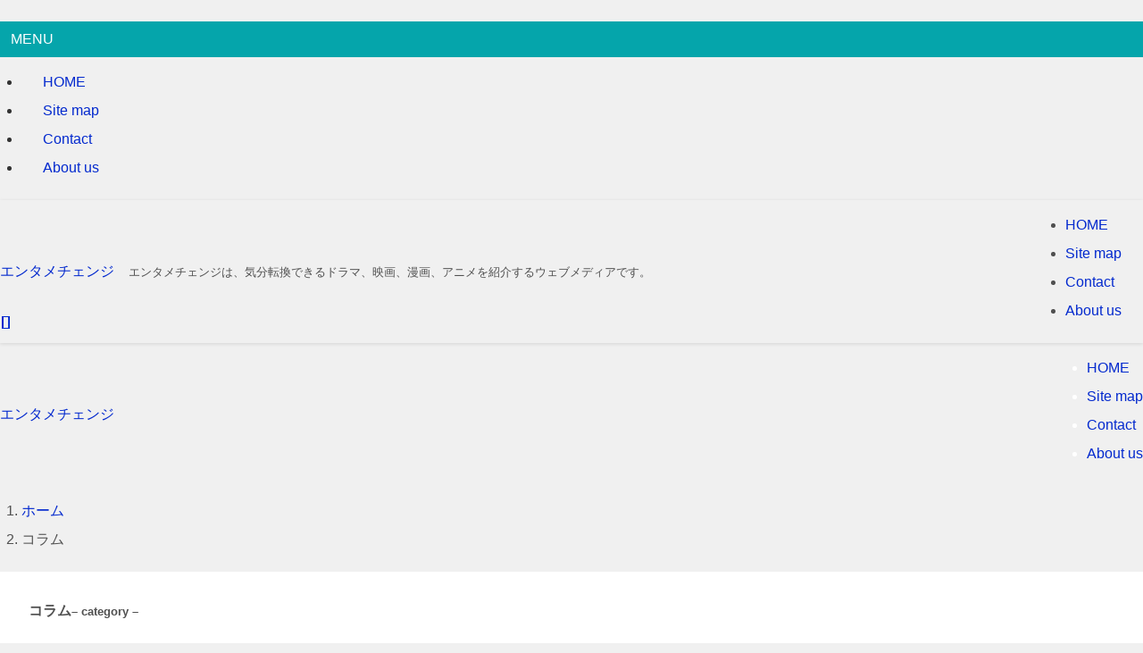

--- FILE ---
content_type: text/html; charset=UTF-8
request_url: https://entame-change.com/category/%E3%82%B3%E3%83%A9%E3%83%A0/
body_size: 31734
content:
<!DOCTYPE html><html lang="ja" prefix="og: https://ogp.me/ns#" data-loaded="false" data-scrolled="false" data-spmenu="closed"><head><script data-no-optimize="1">var litespeed_docref=sessionStorage.getItem("litespeed_docref");litespeed_docref&&(Object.defineProperty(document,"referrer",{get:function(){return litespeed_docref}}),sessionStorage.removeItem("litespeed_docref"));</script> <meta charset="utf-8"><meta name="format-detection" content="telephone=no"><meta http-equiv="X-UA-Compatible" content="IE=edge"><meta name="viewport" content="width=device-width, viewport-fit=cover"> <script data-cfasync="false" data-no-defer="1" data-no-minify="1" data-no-optimize="1">var ewww_webp_supported=!1;function check_webp_feature(A,e){var w;e=void 0!==e?e:function(){},ewww_webp_supported?e(ewww_webp_supported):((w=new Image).onload=function(){ewww_webp_supported=0<w.width&&0<w.height,e&&e(ewww_webp_supported)},w.onerror=function(){e&&e(!1)},w.src="data:image/webp;base64,"+{alpha:"UklGRkoAAABXRUJQVlA4WAoAAAAQAAAAAAAAAAAAQUxQSAwAAAARBxAR/Q9ERP8DAABWUDggGAAAABQBAJ0BKgEAAQAAAP4AAA3AAP7mtQAAAA=="}[A])}check_webp_feature("alpha");</script><script data-cfasync="false" data-no-defer="1" data-no-minify="1" data-no-optimize="1">var Arrive=function(c,w){"use strict";if(c.MutationObserver&&"undefined"!=typeof HTMLElement){var r,a=0,u=(r=HTMLElement.prototype.matches||HTMLElement.prototype.webkitMatchesSelector||HTMLElement.prototype.mozMatchesSelector||HTMLElement.prototype.msMatchesSelector,{matchesSelector:function(e,t){return e instanceof HTMLElement&&r.call(e,t)},addMethod:function(e,t,r){var a=e[t];e[t]=function(){return r.length==arguments.length?r.apply(this,arguments):"function"==typeof a?a.apply(this,arguments):void 0}},callCallbacks:function(e,t){t&&t.options.onceOnly&&1==t.firedElems.length&&(e=[e[0]]);for(var r,a=0;r=e[a];a++)r&&r.callback&&r.callback.call(r.elem,r.elem);t&&t.options.onceOnly&&1==t.firedElems.length&&t.me.unbindEventWithSelectorAndCallback.call(t.target,t.selector,t.callback)},checkChildNodesRecursively:function(e,t,r,a){for(var i,n=0;i=e[n];n++)r(i,t,a)&&a.push({callback:t.callback,elem:i}),0<i.childNodes.length&&u.checkChildNodesRecursively(i.childNodes,t,r,a)},mergeArrays:function(e,t){var r,a={};for(r in e)e.hasOwnProperty(r)&&(a[r]=e[r]);for(r in t)t.hasOwnProperty(r)&&(a[r]=t[r]);return a},toElementsArray:function(e){return e=void 0!==e&&("number"!=typeof e.length||e===c)?[e]:e}}),e=(l.prototype.addEvent=function(e,t,r,a){a={target:e,selector:t,options:r,callback:a,firedElems:[]};return this._beforeAdding&&this._beforeAdding(a),this._eventsBucket.push(a),a},l.prototype.removeEvent=function(e){for(var t,r=this._eventsBucket.length-1;t=this._eventsBucket[r];r--)e(t)&&(this._beforeRemoving&&this._beforeRemoving(t),(t=this._eventsBucket.splice(r,1))&&t.length&&(t[0].callback=null))},l.prototype.beforeAdding=function(e){this._beforeAdding=e},l.prototype.beforeRemoving=function(e){this._beforeRemoving=e},l),t=function(i,n){var o=new e,l=this,s={fireOnAttributesModification:!1};return o.beforeAdding(function(t){var e=t.target;e!==c.document&&e!==c||(e=document.getElementsByTagName("html")[0]);var r=new MutationObserver(function(e){n.call(this,e,t)}),a=i(t.options);r.observe(e,a),t.observer=r,t.me=l}),o.beforeRemoving(function(e){e.observer.disconnect()}),this.bindEvent=function(e,t,r){t=u.mergeArrays(s,t);for(var a=u.toElementsArray(this),i=0;i<a.length;i++)o.addEvent(a[i],e,t,r)},this.unbindEvent=function(){var r=u.toElementsArray(this);o.removeEvent(function(e){for(var t=0;t<r.length;t++)if(this===w||e.target===r[t])return!0;return!1})},this.unbindEventWithSelectorOrCallback=function(r){var a=u.toElementsArray(this),i=r,e="function"==typeof r?function(e){for(var t=0;t<a.length;t++)if((this===w||e.target===a[t])&&e.callback===i)return!0;return!1}:function(e){for(var t=0;t<a.length;t++)if((this===w||e.target===a[t])&&e.selector===r)return!0;return!1};o.removeEvent(e)},this.unbindEventWithSelectorAndCallback=function(r,a){var i=u.toElementsArray(this);o.removeEvent(function(e){for(var t=0;t<i.length;t++)if((this===w||e.target===i[t])&&e.selector===r&&e.callback===a)return!0;return!1})},this},i=new function(){var s={fireOnAttributesModification:!1,onceOnly:!1,existing:!1};function n(e,t,r){return!(!u.matchesSelector(e,t.selector)||(e._id===w&&(e._id=a++),-1!=t.firedElems.indexOf(e._id)))&&(t.firedElems.push(e._id),!0)}var c=(i=new t(function(e){var t={attributes:!1,childList:!0,subtree:!0};return e.fireOnAttributesModification&&(t.attributes=!0),t},function(e,i){e.forEach(function(e){var t=e.addedNodes,r=e.target,a=[];null!==t&&0<t.length?u.checkChildNodesRecursively(t,i,n,a):"attributes"===e.type&&n(r,i)&&a.push({callback:i.callback,elem:r}),u.callCallbacks(a,i)})})).bindEvent;return i.bindEvent=function(e,t,r){t=void 0===r?(r=t,s):u.mergeArrays(s,t);var a=u.toElementsArray(this);if(t.existing){for(var i=[],n=0;n<a.length;n++)for(var o=a[n].querySelectorAll(e),l=0;l<o.length;l++)i.push({callback:r,elem:o[l]});if(t.onceOnly&&i.length)return r.call(i[0].elem,i[0].elem);setTimeout(u.callCallbacks,1,i)}c.call(this,e,t,r)},i},o=new function(){var a={};function i(e,t){return u.matchesSelector(e,t.selector)}var n=(o=new t(function(){return{childList:!0,subtree:!0}},function(e,r){e.forEach(function(e){var t=e.removedNodes,e=[];null!==t&&0<t.length&&u.checkChildNodesRecursively(t,r,i,e),u.callCallbacks(e,r)})})).bindEvent;return o.bindEvent=function(e,t,r){t=void 0===r?(r=t,a):u.mergeArrays(a,t),n.call(this,e,t,r)},o};d(HTMLElement.prototype),d(NodeList.prototype),d(HTMLCollection.prototype),d(HTMLDocument.prototype),d(Window.prototype);var n={};return s(i,n,"unbindAllArrive"),s(o,n,"unbindAllLeave"),n}function l(){this._eventsBucket=[],this._beforeAdding=null,this._beforeRemoving=null}function s(e,t,r){u.addMethod(t,r,e.unbindEvent),u.addMethod(t,r,e.unbindEventWithSelectorOrCallback),u.addMethod(t,r,e.unbindEventWithSelectorAndCallback)}function d(e){e.arrive=i.bindEvent,s(i,e,"unbindArrive"),e.leave=o.bindEvent,s(o,e,"unbindLeave")}}(window,void 0),ewww_webp_supported=!1;function check_webp_feature(e,t){var r;ewww_webp_supported?t(ewww_webp_supported):((r=new Image).onload=function(){ewww_webp_supported=0<r.width&&0<r.height,t(ewww_webp_supported)},r.onerror=function(){t(!1)},r.src="data:image/webp;base64,"+{alpha:"UklGRkoAAABXRUJQVlA4WAoAAAAQAAAAAAAAAAAAQUxQSAwAAAARBxAR/Q9ERP8DAABWUDggGAAAABQBAJ0BKgEAAQAAAP4AAA3AAP7mtQAAAA==",animation:"UklGRlIAAABXRUJQVlA4WAoAAAASAAAAAAAAAAAAQU5JTQYAAAD/////AABBTk1GJgAAAAAAAAAAAAAAAAAAAGQAAABWUDhMDQAAAC8AAAAQBxAREYiI/gcA"}[e])}function ewwwLoadImages(e){if(e){for(var t=document.querySelectorAll(".batch-image img, .image-wrapper a, .ngg-pro-masonry-item a, .ngg-galleria-offscreen-seo-wrapper a"),r=0,a=t.length;r<a;r++)ewwwAttr(t[r],"data-src",t[r].getAttribute("data-webp")),ewwwAttr(t[r],"data-thumbnail",t[r].getAttribute("data-webp-thumbnail"));for(var i=document.querySelectorAll("div.woocommerce-product-gallery__image"),r=0,a=i.length;r<a;r++)ewwwAttr(i[r],"data-thumb",i[r].getAttribute("data-webp-thumb"))}for(var n=document.querySelectorAll("video"),r=0,a=n.length;r<a;r++)ewwwAttr(n[r],"poster",e?n[r].getAttribute("data-poster-webp"):n[r].getAttribute("data-poster-image"));for(var o,l=document.querySelectorAll("img.ewww_webp_lazy_load"),r=0,a=l.length;r<a;r++)e&&(ewwwAttr(l[r],"data-lazy-srcset",l[r].getAttribute("data-lazy-srcset-webp")),ewwwAttr(l[r],"data-srcset",l[r].getAttribute("data-srcset-webp")),ewwwAttr(l[r],"data-lazy-src",l[r].getAttribute("data-lazy-src-webp")),ewwwAttr(l[r],"data-src",l[r].getAttribute("data-src-webp")),ewwwAttr(l[r],"data-orig-file",l[r].getAttribute("data-webp-orig-file")),ewwwAttr(l[r],"data-medium-file",l[r].getAttribute("data-webp-medium-file")),ewwwAttr(l[r],"data-large-file",l[r].getAttribute("data-webp-large-file")),null!=(o=l[r].getAttribute("srcset"))&&!1!==o&&o.includes("R0lGOD")&&ewwwAttr(l[r],"src",l[r].getAttribute("data-lazy-src-webp"))),l[r].className=l[r].className.replace(/\bewww_webp_lazy_load\b/,"");for(var s=document.querySelectorAll(".ewww_webp"),r=0,a=s.length;r<a;r++)e?(ewwwAttr(s[r],"srcset",s[r].getAttribute("data-srcset-webp")),ewwwAttr(s[r],"src",s[r].getAttribute("data-src-webp")),ewwwAttr(s[r],"data-orig-file",s[r].getAttribute("data-webp-orig-file")),ewwwAttr(s[r],"data-medium-file",s[r].getAttribute("data-webp-medium-file")),ewwwAttr(s[r],"data-large-file",s[r].getAttribute("data-webp-large-file")),ewwwAttr(s[r],"data-large_image",s[r].getAttribute("data-webp-large_image")),ewwwAttr(s[r],"data-src",s[r].getAttribute("data-webp-src"))):(ewwwAttr(s[r],"srcset",s[r].getAttribute("data-srcset-img")),ewwwAttr(s[r],"src",s[r].getAttribute("data-src-img"))),s[r].className=s[r].className.replace(/\bewww_webp\b/,"ewww_webp_loaded");window.jQuery&&jQuery.fn.isotope&&jQuery.fn.imagesLoaded&&(jQuery(".fusion-posts-container-infinite").imagesLoaded(function(){jQuery(".fusion-posts-container-infinite").hasClass("isotope")&&jQuery(".fusion-posts-container-infinite").isotope()}),jQuery(".fusion-portfolio:not(.fusion-recent-works) .fusion-portfolio-wrapper").imagesLoaded(function(){jQuery(".fusion-portfolio:not(.fusion-recent-works) .fusion-portfolio-wrapper").isotope()}))}function ewwwWebPInit(e){ewwwLoadImages(e),ewwwNggLoadGalleries(e),document.arrive(".ewww_webp",function(){ewwwLoadImages(e)}),document.arrive(".ewww_webp_lazy_load",function(){ewwwLoadImages(e)}),document.arrive("videos",function(){ewwwLoadImages(e)}),"loading"==document.readyState?document.addEventListener("DOMContentLoaded",ewwwJSONParserInit):("undefined"!=typeof galleries&&ewwwNggParseGalleries(e),ewwwWooParseVariations(e))}function ewwwAttr(e,t,r){null!=r&&!1!==r&&e.setAttribute(t,r)}function ewwwJSONParserInit(){"undefined"!=typeof galleries&&check_webp_feature("alpha",ewwwNggParseGalleries),check_webp_feature("alpha",ewwwWooParseVariations)}function ewwwWooParseVariations(e){if(e)for(var t=document.querySelectorAll("form.variations_form"),r=0,a=t.length;r<a;r++){var i=t[r].getAttribute("data-product_variations"),n=!1;try{for(var o in i=JSON.parse(i))void 0!==i[o]&&void 0!==i[o].image&&(void 0!==i[o].image.src_webp&&(i[o].image.src=i[o].image.src_webp,n=!0),void 0!==i[o].image.srcset_webp&&(i[o].image.srcset=i[o].image.srcset_webp,n=!0),void 0!==i[o].image.full_src_webp&&(i[o].image.full_src=i[o].image.full_src_webp,n=!0),void 0!==i[o].image.gallery_thumbnail_src_webp&&(i[o].image.gallery_thumbnail_src=i[o].image.gallery_thumbnail_src_webp,n=!0),void 0!==i[o].image.thumb_src_webp&&(i[o].image.thumb_src=i[o].image.thumb_src_webp,n=!0));n&&ewwwAttr(t[r],"data-product_variations",JSON.stringify(i))}catch(e){}}}function ewwwNggParseGalleries(e){if(e)for(var t in galleries){var r=galleries[t];galleries[t].images_list=ewwwNggParseImageList(r.images_list)}}function ewwwNggLoadGalleries(e){e&&document.addEventListener("ngg.galleria.themeadded",function(e,t){window.ngg_galleria._create_backup=window.ngg_galleria.create,window.ngg_galleria.create=function(e,t){var r=$(e).data("id");return galleries["gallery_"+r].images_list=ewwwNggParseImageList(galleries["gallery_"+r].images_list),window.ngg_galleria._create_backup(e,t)}})}function ewwwNggParseImageList(e){for(var t in e){var r=e[t];if(void 0!==r["image-webp"]&&(e[t].image=r["image-webp"],delete e[t]["image-webp"]),void 0!==r["thumb-webp"]&&(e[t].thumb=r["thumb-webp"],delete e[t]["thumb-webp"]),void 0!==r.full_image_webp&&(e[t].full_image=r.full_image_webp,delete e[t].full_image_webp),void 0!==r.srcsets)for(var a in r.srcsets)nggSrcset=r.srcsets[a],void 0!==r.srcsets[a+"-webp"]&&(e[t].srcsets[a]=r.srcsets[a+"-webp"],delete e[t].srcsets[a+"-webp"]);if(void 0!==r.full_srcsets)for(var i in r.full_srcsets)nggFSrcset=r.full_srcsets[i],void 0!==r.full_srcsets[i+"-webp"]&&(e[t].full_srcsets[i]=r.full_srcsets[i+"-webp"],delete e[t].full_srcsets[i+"-webp"])}return e}check_webp_feature("alpha",ewwwWebPInit);</script> <title>コラム - エンタメチェンジ</title><meta name="robots" content="follow, noindex"/><meta property="og:locale" content="ja_JP" /><meta property="og:type" content="article" /><meta property="og:title" content="コラム - エンタメチェンジ" /><meta property="og:url" content="https://entame-change.com/category/%e3%82%b3%e3%83%a9%e3%83%a0/" /><meta property="og:site_name" content="エンタメチェンジ" /><meta name="twitter:card" content="summary_large_image" /><meta name="twitter:title" content="コラム - エンタメチェンジ" /><meta name="twitter:site" content="@it@seo-butler.dk" /><meta name="twitter:label1" content="投稿" /><meta name="twitter:data1" content="34" /> <script type="application/ld+json" class="rank-math-schema">{"@context":"https://schema.org","@graph":[{"@type":"Person","@id":"https://entame-change.com/#person","name":"glowsurf","sameAs":["https://twitter.com/it@seo-butler.dk"]},{"@type":"WebSite","@id":"https://entame-change.com/#website","url":"https://entame-change.com","name":"\u30a8\u30f3\u30bf\u30e1\u30c1\u30a7\u30f3\u30b8","publisher":{"@id":"https://entame-change.com/#person"},"inLanguage":"ja"},{"@type":"CollectionPage","@id":"https://entame-change.com/category/%e3%82%b3%e3%83%a9%e3%83%a0/#webpage","url":"https://entame-change.com/category/%e3%82%b3%e3%83%a9%e3%83%a0/","name":"\u30b3\u30e9\u30e0 - \u30a8\u30f3\u30bf\u30e1\u30c1\u30a7\u30f3\u30b8","isPartOf":{"@id":"https://entame-change.com/#website"},"inLanguage":"ja"}]}</script> <link rel="alternate" type="application/rss+xml" title="エンタメチェンジ &raquo; フィード" href="https://entame-change.com/feed/" /><link rel="alternate" type="application/rss+xml" title="エンタメチェンジ &raquo; コラム カテゴリーのフィード" href="https://entame-change.com/category/%e3%82%b3%e3%83%a9%e3%83%a0/feed/" /><style id='wp-img-auto-sizes-contain-inline-css' type='text/css'>img:is([sizes=auto i],[sizes^="auto," i]){contain-intrinsic-size:3000px 1500px}
/*# sourceURL=wp-img-auto-sizes-contain-inline-css */</style><style id="litespeed-ccss">ol,ul{box-sizing:border-box}:root{--wp--preset--font-size--normal:16px;--wp--preset--font-size--huge:42px}figure{margin:0 0 1em}:root{--wp-admin-theme-color:#007cba;--wp-admin-theme-color--rgb:0,124,186;--wp-admin-theme-color-darker-10:#006ba1;--wp-admin-theme-color-darker-10--rgb:0,107,161;--wp-admin-theme-color-darker-20:#005a87;--wp-admin-theme-color-darker-20--rgb:0,90,135;--wp-admin-border-width-focus:2px}@media (-webkit-min-device-pixel-ratio:2),(min-resolution:192dpi){:root{--wp-admin-border-width-focus:1.5px}}:root{--wp-admin-theme-color:#007cba;--wp-admin-theme-color--rgb:0,124,186;--wp-admin-theme-color-darker-10:#006ba1;--wp-admin-theme-color-darker-10--rgb:0,107,161;--wp-admin-theme-color-darker-20:#005a87;--wp-admin-theme-color-darker-20--rgb:0,90,135;--wp-admin-border-width-focus:2px}@media (-webkit-min-device-pixel-ratio:2),(min-resolution:192dpi){:root{--wp-admin-border-width-focus:1.5px}}:root{--wp-admin-theme-color:#007cba;--wp-admin-theme-color--rgb:0,124,186;--wp-admin-theme-color-darker-10:#006ba1;--wp-admin-theme-color-darker-10--rgb:0,107,161;--wp-admin-theme-color-darker-20:#005a87;--wp-admin-theme-color-darker-20--rgb:0,90,135;--wp-admin-border-width-focus:2px}@media (-webkit-min-device-pixel-ratio:2),(min-resolution:192dpi){:root{--wp-admin-border-width-focus:1.5px}}:root{--wp-admin-theme-color:#007cba;--wp-admin-theme-color--rgb:0,124,186;--wp-admin-theme-color-darker-10:#006ba1;--wp-admin-theme-color-darker-10--rgb:0,107,161;--wp-admin-theme-color-darker-20:#005a87;--wp-admin-theme-color-darker-20--rgb:0,90,135;--wp-admin-border-width-focus:2px}@media (-webkit-min-device-pixel-ratio:2),(min-resolution:192dpi){:root{--wp-admin-border-width-focus:1.5px}}:root{--wp-admin-theme-color:#007cba;--wp-admin-theme-color--rgb:0,124,186;--wp-admin-theme-color-darker-10:#006ba1;--wp-admin-theme-color-darker-10--rgb:0,107,161;--wp-admin-theme-color-darker-20:#005a87;--wp-admin-theme-color-darker-20--rgb:0,90,135;--wp-admin-border-width-focus:2px}@media (-webkit-min-device-pixel-ratio:2),(min-resolution:192dpi){:root{--wp-admin-border-width-focus:1.5px}}article,aside,figure,header,main,section{display:block}*,:after,:before{background-repeat:no-repeat;-webkit-box-sizing:inherit;box-sizing:inherit}:after,:before{text-decoration:inherit;vertical-align:inherit}html{-webkit-box-sizing:border-box;box-sizing:border-box;font-family:sans-serif;line-height:1.5;-ms-text-size-adjust:100%;-webkit-text-size-adjust:100%}body{margin:0}h1{font-size:2em;margin:.67em 0}img{vertical-align:middle}img{border-style:none}a{background-color:transparent;-webkit-text-decoration-skip:objects}:hover{outline-width:0}::-moz-focus-inner{border-style:none;padding:0}:-moz-focusring{outline:1px dotted ButtonText}::-webkit-inner-spin-button,::-webkit-outer-spin-button{height:auto}::-webkit-search-cancel-button,::-webkit-search-decoration{-webkit-appearance:none}::-webkit-input-placeholder{color:inherit;opacity:.54}::-webkit-file-upload-button{-webkit-appearance:button;font:inherit}a{-ms-touch-action:manipulation;touch-action:manipulation}body{--wp--preset--color--black:#000;--wp--preset--color--cyan-bluish-gray:#abb8c3;--wp--preset--color--white:#fff;--wp--preset--color--pale-pink:#f78da7;--wp--preset--color--vivid-red:#cf2e2e;--wp--preset--color--luminous-vivid-orange:#ff6900;--wp--preset--color--luminous-vivid-amber:#fcb900;--wp--preset--color--light-green-cyan:#7bdcb5;--wp--preset--color--vivid-green-cyan:#00d084;--wp--preset--color--pale-cyan-blue:#8ed1fc;--wp--preset--color--vivid-cyan-blue:#0693e3;--wp--preset--color--vivid-purple:#9b51e0;--wp--preset--gradient--vivid-cyan-blue-to-vivid-purple:linear-gradient(135deg,rgba(6,147,227,1) 0%,#9b51e0 100%);--wp--preset--gradient--light-green-cyan-to-vivid-green-cyan:linear-gradient(135deg,#7adcb4 0%,#00d082 100%);--wp--preset--gradient--luminous-vivid-amber-to-luminous-vivid-orange:linear-gradient(135deg,rgba(252,185,0,1) 0%,rgba(255,105,0,1) 100%);--wp--preset--gradient--luminous-vivid-orange-to-vivid-red:linear-gradient(135deg,rgba(255,105,0,1) 0%,#cf2e2e 100%);--wp--preset--gradient--very-light-gray-to-cyan-bluish-gray:linear-gradient(135deg,#eee 0%,#a9b8c3 100%);--wp--preset--gradient--cool-to-warm-spectrum:linear-gradient(135deg,#4aeadc 0%,#9778d1 20%,#cf2aba 40%,#ee2c82 60%,#fb6962 80%,#fef84c 100%);--wp--preset--gradient--blush-light-purple:linear-gradient(135deg,#ffceec 0%,#9896f0 100%);--wp--preset--gradient--blush-bordeaux:linear-gradient(135deg,#fecda5 0%,#fe2d2d 50%,#6b003e 100%);--wp--preset--gradient--luminous-dusk:linear-gradient(135deg,#ffcb70 0%,#c751c0 50%,#4158d0 100%);--wp--preset--gradient--pale-ocean:linear-gradient(135deg,#fff5cb 0%,#b6e3d4 50%,#33a7b5 100%);--wp--preset--gradient--electric-grass:linear-gradient(135deg,#caf880 0%,#71ce7e 100%);--wp--preset--gradient--midnight:linear-gradient(135deg,#020381 0%,#2874fc 100%);--wp--preset--duotone--dark-grayscale:url('#wp-duotone-dark-grayscale');--wp--preset--duotone--grayscale:url('#wp-duotone-grayscale');--wp--preset--duotone--purple-yellow:url('#wp-duotone-purple-yellow');--wp--preset--duotone--blue-red:url('#wp-duotone-blue-red');--wp--preset--duotone--midnight:url('#wp-duotone-midnight');--wp--preset--duotone--magenta-yellow:url('#wp-duotone-magenta-yellow');--wp--preset--duotone--purple-green:url('#wp-duotone-purple-green');--wp--preset--duotone--blue-orange:url('#wp-duotone-blue-orange');--wp--preset--font-size--small:13px;--wp--preset--font-size--medium:20px;--wp--preset--font-size--large:36px;--wp--preset--font-size--x-large:42px;--wp--preset--spacing--20:.44rem;--wp--preset--spacing--30:.67rem;--wp--preset--spacing--40:1rem;--wp--preset--spacing--50:1.5rem;--wp--preset--spacing--60:2.25rem;--wp--preset--spacing--70:3.38rem;--wp--preset--spacing--80:5.06rem}article,aside,figure,header,main,section{display:block}*,:after,:before{background-repeat:no-repeat;box-sizing:inherit}:after,:before{text-decoration:inherit;vertical-align:inherit}html{box-sizing:border-box;font-family:sans-serif;line-height:1.5;-ms-text-size-adjust:100%;-webkit-text-size-adjust:100%}body{margin:0}h1{font-size:2em;margin:.67em 0}img{vertical-align:middle}img{border-style:none}a{background-color:transparent;-webkit-text-decoration-skip:objects}:hover{outline-width:0}::-moz-focus-inner{border-style:none;padding:0}:-moz-focusring{outline:1px dotted ButtonText}::-webkit-inner-spin-button,::-webkit-outer-spin-button{height:auto}::-webkit-search-cancel-button,::-webkit-search-decoration{-webkit-appearance:none}::-webkit-input-placeholder{color:inherit;opacity:.54}::-webkit-file-upload-button{-webkit-appearance:button;font:inherit}a{-ms-touch-action:manipulation;touch-action:manipulation}.site-title{font-family:'Oswald','Yu Gothic Medium','游ゴシック Medium','游ゴシック体','Yu Gothic',YuGothic,'ヒラギノ角ゴシック Pro','Hiragino Kaku Gothic Pro','メイリオ',Meiryo,Osaka,'ＭＳ Ｐゴシック','MS PGothic',sans-serif}.page-top a:before{font-family:'keni8-icons'!important;speak:none;font-style:normal;font-weight:400;font-variant:normal;text-transform:none;line-height:1;-webkit-font-smoothing:antialiased;-moz-osx-font-smoothing:grayscale}html{font-size:62.5%}h1,h2,h3{font-style:normal;font-weight:400}div{word-wrap:break-word}p{margin:0 0 1.5em}figure{margin:1em 0}body{-webkit-font-smoothing:subpixel-antialiased;-moz-osx-font-smoothing:grayscale;font-size:1.6em}body{font-family:'Yu Gothic Medium','游ゴシック Medium','游ゴシック体','Yu Gothic',YuGothic,'ヒラギノ角ゴシック Pro','Hiragino Kaku Gothic Pro','メイリオ',Meiryo,Osaka,'ＭＳ Ｐゴシック','MS PGothic',sans-serif}img{max-width:100%;height:auto;vertical-align:bottom}ul,ol{margin:1em 0 1.5em 1.5em;padding-left:0}ul>li,ol>li{margin-bottom:.5em}ul>li:last-child,ol>li:last-child{margin-bottom:0}body{color:#505050}a{color:#0329ce}body{background-color:#f0f0f0}.keni-container{overflow:hidden}.keni-sub{padding:20px 0}.keni-section_wrap{margin:10px;margin-top:0;padding:10px;background:#fff}.keni-section_wrap_style02{padding:0;background:0 0}.keni-sub .keni-section_wrap{margin-top:0;margin-bottom:40px;padding:0 20px 20px}.keni-sub .widget{padding-top:20px}.keni-main{background:0 0}.keni-sub{background:0 0}.keni-main_inner{padding:20px 0}.keni-header_wrap{padding-top:4px;background-size:4px 4px;background-repeat:repeat-x;background-color:#fff}.keni-header{padding-right:50px}.no-gn .keni-header{padding-right:0}.keni-header_cont{padding:10px;font-size:1.4rem}.keni-header .keni-header_cont{margin-top:0}.site-title{margin:0;padding:8px 10px;font-size:2.3rem;font-weight:700;font-feature-settings:'palt'}.site-title>a{color:#000;text-decoration:none}.keni-header_col1 .site-title,.keni-header_col1 .keni-header_cont{float:none}.keni-header_col1 .keni-header_cont{margin-right:-50px}.no-gn .keni-header_col1 .keni-header_cont{margin-right:0}.keni-header_col1 .keni-header_cont p{margin-bottom:0}#click-space{position:fixed;top:0;left:0;z-index:90;background:rgba(0,0,0,.3)}.keni-main{letter-spacing:.025em;font-size:1.6rem;line-height:2em}.keni-main .free-area,.keni-sub{font-size:1.4rem;line-height:1.8em}h1,h2,h3{margin:0;font-weight:700;font-size:100%;font-family:inherit}.archive_title{margin:0 10px 20px;padding:20px;background-size:4px 4px;background-repeat:repeat-x;background-color:#fff;font-size:2rem}h2{margin-bottom:23px;padding:10px 10px 5px;background:#05a5ab;color:#fff;font-size:1.9rem}.keni-section h2{margin-top:60px}h3{margin:1px 1px 24px;padding:10px 0;border-top:1px solid #05a5ab;border-bottom:1px solid #05a5ab;color:#00858a;font-size:1.8rem}.keni-section h3{margin-top:60px}.keni-section h2:first-child,.keni-section h3:first-child{margin-top:0}.keni-section h2 a{color:#fff}.keni-section .sub-section_title{line-height:1;margin:0 -20px 16px;padding:10px;border:0;outline:0;font-weight:400;font-size:1.6rem;color:#fff;border-radius:0;box-shadow:none}.keni-sub .widget>.keni-section .sub-section_title{margin-top:-20px}.keni-footer-panel .utility-menu_item span{display:block}.entry_status .entry_category_item{display:inline-block;margin-right:5px;margin-bottom:5px;padding:.25em .75em;border-radius:4px;background:#f0efe9;font-size:1.2rem}.entry_category_item a{color:#505050;text-decoration:none}.entry-list{margin:0;margin-bottom:40px;padding:0;line-height:1.5}.entry-list_item{list-style:none;overflow:hidden}.entry-list>.entry-list_item{margin:0 0 20px;padding:20px;background-color:#fff}.entry-list .entry_thumb{overflow:hidden;max-height:220px;margin:-20px -20px 10px;text-align:center}.entry-list .entry_thumb a{display:inline-block}.entry-list .entry_thumb img{display:block;width:100%;height:auto}.entry_inner{overflow:hidden;font-size:1.4rem}.entry-list .entry_title{margin-top:0;margin-bottom:5px;padding:0;border:0;background-color:transparent;font-weight:700;font-size:1.6rem;line-height:1.8}.entry-list .entry_title a{color:#000;text-decoration:none}.entry_status{font-size:1.2rem;line-height:1.2}.entry_status>ul{margin:0 0 10px;letter-spacing:-.5em}.entry_status>.entry_date{display:inline-block}.entry_status>.entry_date{margin-right:10px}.entry_status li{margin:0;letter-spacing:0}.entry_status .entry_date_item{display:inline;color:#adadad;font-size:1.2rem}.keni-footer-panel_wrap{z-index:80;width:100%;background:#f7f7f7}.keni-footer-panel{position:relative;min-height:43px;padding:0}.keni-footer-panel ul{display:table;width:100%;margin:0;table-layout:fixed;border-top:1px solid #e8e8e8}.keni-footer-panel li{display:table-cell;border-right:1px solid #e8e8e8;font-size:1.2rem;text-align:center}.keni-footer-panel li a{display:block;padding:5px;color:#000;text-decoration:none}.keni-footer-panel li span:before{font-size:16px}.keni-footer-panel_sns{display:none;position:absolute;bottom:100%;background-color:#f7f7f7}.keni-footer-panel_sns .sns-btn_wrap{padding:5px 0;border-top:1px solid #e8e8e8}.sns-btn_wrap{display:table;width:100%;max-width:850px;padding:0 5px 20px;line-height:1.5;table-layout:fixed;border-spacing:5px 0}.sns-btn_wrap>div{display:table-cell;background-color:rgba(255,255,255,.85);border:1px solid #ddd;border-radius:4px;text-align:center}.page-top{display:none;position:fixed;right:0;bottom:0;z-index:90;margin-bottom:0;background-color:#333;line-height:1.0}.page-top a{display:block;padding:19px 20px;text-align:center}.page-top a:before{display:inline-block;content:"\e906";font-size:20px;color:#fff;text-decoration:none}.widget_recent_entries_img{background:0 0}.widget_recent_entries_img .list_widget_recent_entries_img{margin:-8px -20px -20px;padding:0}.widget_recent_entries_img .list_widget_recent_entries_img li{list-style:none;overflow:hidden;background:#fff}.widget_recent_entries_img .list_widget_recent_entries_img .widget_recent_entries_thumb{position:relative;float:left;width:90px;height:90px;margin:0;overflow:hidden;text-align:center}.widget_recent_entries_img .list_widget_recent_entries_img .widget_recent_entries_thumb img{position:absolute;top:50%;left:50%;max-width:none;height:auto;-webkit-transform:translate(-50%,-50%);transform:translate(-50%,-50%);width:100%;height:auto}.widget_recent_entries_img .list_widget_recent_entries_img .widget_recent_entries_img_entry_title{overflow:hidden;margin:0;padding:10px 15px;color:#000;font-size:1.2rem;line-height:1.5}.widget_recent_entries_img .list_widget_recent_entries_img .widget_recent_entries_img_entry_title a{display:block;height:70px;overflow:hidden;color:#000;text-decoration:none}.widget_recent_entries_img .list_widget_recent_entries_img li{height:90px}.list_widget_recent_entries_img li{list-style:none}.widget_recent_entries_ranking ol{counter-reset:num}.widget_recent_entries_ranking .list_widget_recent_entries_img>li{counter-increment:num;position:relative}.widget_recent_entries_ranking .list_widget_recent_entries_img>li:before{position:absolute;z-index:10;top:0;left:0;border-width:20px;border-style:solid;border-color:#80cbc4;border-right-color:transparent;border-bottom-color:transparent;content:''}.widget_recent_entries_ranking .list_widget_recent_entries_img>li:after{position:absolute;z-index:20;top:0;left:5px;content:counter(num);color:#fff;font-weight:700;line-height:1.5}.widget_recent_entries_ranking .list_widget_recent_entries_img>li:nth-child(1):before{border-color:#f9a825;border-right-color:transparent;border-bottom-color:transparent}.widget_recent_entries_ranking .list_widget_recent_entries_img>li:nth-child(2):before{border-color:#bdbdbd;border-right-color:transparent;border-bottom-color:transparent}.widget_recent_entries_ranking .list_widget_recent_entries_img>li:nth-child(3):before{border-color:#8d6e63;border-right-color:transparent;border-bottom-color:transparent}.widget_recent_entries_img.widget_recent_entries_ranking .list_widget_recent_entries_img>li:before{border-width:14px}.widget_recent_entries_img.widget_recent_entries_ranking .list_widget_recent_entries_img>li:after{font-size:1.2rem}.keni-main_outer:after,.keni-header_inner:after{display:block;content:" ";clear:both}@media (min-width:480px){.entry-list_style01{margin-bottom:40px}.entry-list_style01>.entry-list_item{padding-bottom:0;border-top:0;border-radius:0}.entry-list_style01 .entry_title{margin-top:0;margin-bottom:5px}.entry-list_style01 .entry_status>ul{display:inline-block;margin:0 10px 5px 0}.entry-list_style01 .entry_status>ul>li{display:inline-block}.entry-list_style01 .entry_status .entry_date_item{font-size:1.4rem}.entry-list_style01 .entry_thumb{float:left;max-width:35%;min-width:200px;margin:0 20px 15px 0;overflow:hidden}.sns-btn_wrap{width:80%;margin-right:auto;margin-left:auto}}@media (min-width:768px){.keni-main .keni-section_wrap{padding:30px 40px}.keni-main .keni-section_wrap_style02{padding:0}h2{font-size:2.1rem}h3{font-size:2rem}.col2 .keni-header_outer,.col2 .archive_title_wrap,.col2 .keni-main_outer,.col2 .keni-footer-panel_outer{max-width:1200px;margin-right:auto;margin-left:auto}.col2 .keni-main{float:left;width:100%;margin-right:-300px;padding-right:300px}.col2 .keni-sub{float:right;width:300px}.keni-header{padding-right:0}.keni-header_col1 .keni-header_cont{margin-right:0}.keni-container{padding-top:0!important}.keni-header .site-title,.keni-header_col1 .site-title{float:left;max-width:50%;font-size:3rem}.keni-header_cont,.keni-header_col1 .keni-header_cont{float:right;max-width:50%;background-color:transparent}.keni-section_wrap{margin-bottom:40px}.list_widget_recent_entries_img li{overflow:hidden}.sns-btn_wrap{width:80%;margin-right:auto;margin-left:auto}.keni-footer-panel_wrap{display:none}}@media (min-width:920px){.col2 .keni-main{margin-right:-320px;padding-right:320px}}.icon_share{line-height:1;font-size:20px}.icon_share:before{font-family:'keni8-icons'!important;speak:none;font-style:normal;font-weight:400;font-variant:normal;text-transform:none;line-height:1;-webkit-font-smoothing:antialiased;-moz-osx-font-smoothing:grayscale;font-size:inherit}.icon_share:before{content:"\e91e"}.icon_arrow_s_up{line-height:1;font-size:12px}.icon_arrow_s_up:before{font-family:'keni8-icons'!important;speak:none;font-style:normal;font-weight:400;font-variant:normal;text-transform:none;line-height:1;-webkit-font-smoothing:antialiased;-moz-osx-font-smoothing:grayscale;font-size:inherit}.icon_arrow_s_up:before{content:"\e906"}.keni-header_wrap{background-image:linear-gradient(-45deg,#fff 25%,#05a5ab 25%,#05a5ab 50%,#fff 50%,#fff 75%,#05a5ab 75%,#05a5ab)}.archive_title{background-image:linear-gradient(-45deg,#fff 25%,#05a5ab 25%,#05a5ab 50%,#fff 50%,#fff 75%,#05a5ab 75%,#05a5ab)}.keni-section .sub-section_title{background:#333}</style><link rel="preload" data-asynced="1" data-optimized="2" as="style" onload="this.onload=null;this.rel='stylesheet'" href="https://entame-change.com/wp-content/litespeed/ucss/131183ad0c912542280298570f2bfcec.css?ver=3fdd6" /><script data-optimized="1" type="litespeed/javascript" data-src="https://entame-change.com/wp-content/plugins/litespeed-cache/assets/js/css_async.min.js"></script> <style id='global-styles-inline-css' type='text/css'>:root{--wp--preset--aspect-ratio--square: 1;--wp--preset--aspect-ratio--4-3: 4/3;--wp--preset--aspect-ratio--3-4: 3/4;--wp--preset--aspect-ratio--3-2: 3/2;--wp--preset--aspect-ratio--2-3: 2/3;--wp--preset--aspect-ratio--16-9: 16/9;--wp--preset--aspect-ratio--9-16: 9/16;--wp--preset--color--black: #000;--wp--preset--color--cyan-bluish-gray: #abb8c3;--wp--preset--color--white: #fff;--wp--preset--color--pale-pink: #f78da7;--wp--preset--color--vivid-red: #cf2e2e;--wp--preset--color--luminous-vivid-orange: #ff6900;--wp--preset--color--luminous-vivid-amber: #fcb900;--wp--preset--color--light-green-cyan: #7bdcb5;--wp--preset--color--vivid-green-cyan: #00d084;--wp--preset--color--pale-cyan-blue: #8ed1fc;--wp--preset--color--vivid-cyan-blue: #0693e3;--wp--preset--color--vivid-purple: #9b51e0;--wp--preset--color--swl-main: var(--color_main);--wp--preset--color--swl-main-thin: var(--color_main_thin);--wp--preset--color--swl-gray: var(--color_gray);--wp--preset--color--swl-deep-01: var(--color_deep01);--wp--preset--color--swl-deep-02: var(--color_deep02);--wp--preset--color--swl-deep-03: var(--color_deep03);--wp--preset--color--swl-deep-04: var(--color_deep04);--wp--preset--color--swl-pale-01: var(--color_pale01);--wp--preset--color--swl-pale-02: var(--color_pale02);--wp--preset--color--swl-pale-03: var(--color_pale03);--wp--preset--color--swl-pale-04: var(--color_pale04);--wp--preset--gradient--vivid-cyan-blue-to-vivid-purple: linear-gradient(135deg,rgb(6,147,227) 0%,rgb(155,81,224) 100%);--wp--preset--gradient--light-green-cyan-to-vivid-green-cyan: linear-gradient(135deg,rgb(122,220,180) 0%,rgb(0,208,130) 100%);--wp--preset--gradient--luminous-vivid-amber-to-luminous-vivid-orange: linear-gradient(135deg,rgb(252,185,0) 0%,rgb(255,105,0) 100%);--wp--preset--gradient--luminous-vivid-orange-to-vivid-red: linear-gradient(135deg,rgb(255,105,0) 0%,rgb(207,46,46) 100%);--wp--preset--gradient--very-light-gray-to-cyan-bluish-gray: linear-gradient(135deg,rgb(238,238,238) 0%,rgb(169,184,195) 100%);--wp--preset--gradient--cool-to-warm-spectrum: linear-gradient(135deg,rgb(74,234,220) 0%,rgb(151,120,209) 20%,rgb(207,42,186) 40%,rgb(238,44,130) 60%,rgb(251,105,98) 80%,rgb(254,248,76) 100%);--wp--preset--gradient--blush-light-purple: linear-gradient(135deg,rgb(255,206,236) 0%,rgb(152,150,240) 100%);--wp--preset--gradient--blush-bordeaux: linear-gradient(135deg,rgb(254,205,165) 0%,rgb(254,45,45) 50%,rgb(107,0,62) 100%);--wp--preset--gradient--luminous-dusk: linear-gradient(135deg,rgb(255,203,112) 0%,rgb(199,81,192) 50%,rgb(65,88,208) 100%);--wp--preset--gradient--pale-ocean: linear-gradient(135deg,rgb(255,245,203) 0%,rgb(182,227,212) 50%,rgb(51,167,181) 100%);--wp--preset--gradient--electric-grass: linear-gradient(135deg,rgb(202,248,128) 0%,rgb(113,206,126) 100%);--wp--preset--gradient--midnight: linear-gradient(135deg,rgb(2,3,129) 0%,rgb(40,116,252) 100%);--wp--preset--font-size--small: 0.9em;--wp--preset--font-size--medium: 1.1em;--wp--preset--font-size--large: 1.25em;--wp--preset--font-size--x-large: 42px;--wp--preset--font-size--xs: 0.75em;--wp--preset--font-size--huge: 1.6em;--wp--preset--spacing--20: 0.44rem;--wp--preset--spacing--30: 0.67rem;--wp--preset--spacing--40: 1rem;--wp--preset--spacing--50: 1.5rem;--wp--preset--spacing--60: 2.25rem;--wp--preset--spacing--70: 3.38rem;--wp--preset--spacing--80: 5.06rem;--wp--preset--shadow--natural: 6px 6px 9px rgba(0, 0, 0, 0.2);--wp--preset--shadow--deep: 12px 12px 50px rgba(0, 0, 0, 0.4);--wp--preset--shadow--sharp: 6px 6px 0px rgba(0, 0, 0, 0.2);--wp--preset--shadow--outlined: 6px 6px 0px -3px rgb(255, 255, 255), 6px 6px rgb(0, 0, 0);--wp--preset--shadow--crisp: 6px 6px 0px rgb(0, 0, 0);}:where(.is-layout-flex){gap: 0.5em;}:where(.is-layout-grid){gap: 0.5em;}body .is-layout-flex{display: flex;}.is-layout-flex{flex-wrap: wrap;align-items: center;}.is-layout-flex > :is(*, div){margin: 0;}body .is-layout-grid{display: grid;}.is-layout-grid > :is(*, div){margin: 0;}:where(.wp-block-columns.is-layout-flex){gap: 2em;}:where(.wp-block-columns.is-layout-grid){gap: 2em;}:where(.wp-block-post-template.is-layout-flex){gap: 1.25em;}:where(.wp-block-post-template.is-layout-grid){gap: 1.25em;}.has-black-color{color: var(--wp--preset--color--black) !important;}.has-cyan-bluish-gray-color{color: var(--wp--preset--color--cyan-bluish-gray) !important;}.has-white-color{color: var(--wp--preset--color--white) !important;}.has-pale-pink-color{color: var(--wp--preset--color--pale-pink) !important;}.has-vivid-red-color{color: var(--wp--preset--color--vivid-red) !important;}.has-luminous-vivid-orange-color{color: var(--wp--preset--color--luminous-vivid-orange) !important;}.has-luminous-vivid-amber-color{color: var(--wp--preset--color--luminous-vivid-amber) !important;}.has-light-green-cyan-color{color: var(--wp--preset--color--light-green-cyan) !important;}.has-vivid-green-cyan-color{color: var(--wp--preset--color--vivid-green-cyan) !important;}.has-pale-cyan-blue-color{color: var(--wp--preset--color--pale-cyan-blue) !important;}.has-vivid-cyan-blue-color{color: var(--wp--preset--color--vivid-cyan-blue) !important;}.has-vivid-purple-color{color: var(--wp--preset--color--vivid-purple) !important;}.has-black-background-color{background-color: var(--wp--preset--color--black) !important;}.has-cyan-bluish-gray-background-color{background-color: var(--wp--preset--color--cyan-bluish-gray) !important;}.has-white-background-color{background-color: var(--wp--preset--color--white) !important;}.has-pale-pink-background-color{background-color: var(--wp--preset--color--pale-pink) !important;}.has-vivid-red-background-color{background-color: var(--wp--preset--color--vivid-red) !important;}.has-luminous-vivid-orange-background-color{background-color: var(--wp--preset--color--luminous-vivid-orange) !important;}.has-luminous-vivid-amber-background-color{background-color: var(--wp--preset--color--luminous-vivid-amber) !important;}.has-light-green-cyan-background-color{background-color: var(--wp--preset--color--light-green-cyan) !important;}.has-vivid-green-cyan-background-color{background-color: var(--wp--preset--color--vivid-green-cyan) !important;}.has-pale-cyan-blue-background-color{background-color: var(--wp--preset--color--pale-cyan-blue) !important;}.has-vivid-cyan-blue-background-color{background-color: var(--wp--preset--color--vivid-cyan-blue) !important;}.has-vivid-purple-background-color{background-color: var(--wp--preset--color--vivid-purple) !important;}.has-black-border-color{border-color: var(--wp--preset--color--black) !important;}.has-cyan-bluish-gray-border-color{border-color: var(--wp--preset--color--cyan-bluish-gray) !important;}.has-white-border-color{border-color: var(--wp--preset--color--white) !important;}.has-pale-pink-border-color{border-color: var(--wp--preset--color--pale-pink) !important;}.has-vivid-red-border-color{border-color: var(--wp--preset--color--vivid-red) !important;}.has-luminous-vivid-orange-border-color{border-color: var(--wp--preset--color--luminous-vivid-orange) !important;}.has-luminous-vivid-amber-border-color{border-color: var(--wp--preset--color--luminous-vivid-amber) !important;}.has-light-green-cyan-border-color{border-color: var(--wp--preset--color--light-green-cyan) !important;}.has-vivid-green-cyan-border-color{border-color: var(--wp--preset--color--vivid-green-cyan) !important;}.has-pale-cyan-blue-border-color{border-color: var(--wp--preset--color--pale-cyan-blue) !important;}.has-vivid-cyan-blue-border-color{border-color: var(--wp--preset--color--vivid-cyan-blue) !important;}.has-vivid-purple-border-color{border-color: var(--wp--preset--color--vivid-purple) !important;}.has-vivid-cyan-blue-to-vivid-purple-gradient-background{background: var(--wp--preset--gradient--vivid-cyan-blue-to-vivid-purple) !important;}.has-light-green-cyan-to-vivid-green-cyan-gradient-background{background: var(--wp--preset--gradient--light-green-cyan-to-vivid-green-cyan) !important;}.has-luminous-vivid-amber-to-luminous-vivid-orange-gradient-background{background: var(--wp--preset--gradient--luminous-vivid-amber-to-luminous-vivid-orange) !important;}.has-luminous-vivid-orange-to-vivid-red-gradient-background{background: var(--wp--preset--gradient--luminous-vivid-orange-to-vivid-red) !important;}.has-very-light-gray-to-cyan-bluish-gray-gradient-background{background: var(--wp--preset--gradient--very-light-gray-to-cyan-bluish-gray) !important;}.has-cool-to-warm-spectrum-gradient-background{background: var(--wp--preset--gradient--cool-to-warm-spectrum) !important;}.has-blush-light-purple-gradient-background{background: var(--wp--preset--gradient--blush-light-purple) !important;}.has-blush-bordeaux-gradient-background{background: var(--wp--preset--gradient--blush-bordeaux) !important;}.has-luminous-dusk-gradient-background{background: var(--wp--preset--gradient--luminous-dusk) !important;}.has-pale-ocean-gradient-background{background: var(--wp--preset--gradient--pale-ocean) !important;}.has-electric-grass-gradient-background{background: var(--wp--preset--gradient--electric-grass) !important;}.has-midnight-gradient-background{background: var(--wp--preset--gradient--midnight) !important;}.has-small-font-size{font-size: var(--wp--preset--font-size--small) !important;}.has-medium-font-size{font-size: var(--wp--preset--font-size--medium) !important;}.has-large-font-size{font-size: var(--wp--preset--font-size--large) !important;}.has-x-large-font-size{font-size: var(--wp--preset--font-size--x-large) !important;}
/*# sourceURL=global-styles-inline-css */</style><style id='swell_custom-inline-css' type='text/css'>:root{--swl-fz--content:4vw;--swl-font_family:"游ゴシック体", "Yu Gothic", YuGothic, "Hiragino Kaku Gothic ProN", "Hiragino Sans", Meiryo, sans-serif;--swl-font_weight:500;--color_main:#05a5ab;--color_text:#333;--color_link:#1176d4;--color_htag:#05a5ab;--color_bg:#fdfdfd;--color_gradient1:#d8ffff;--color_gradient2:#87e7ff;--color_main_thin:rgba(6, 206, 214, 0.05 );--color_main_dark:rgba(4, 124, 128, 1 );--color_list_check:#05a5ab;--color_list_num:#05a5ab;--color_list_good:#86dd7b;--color_list_triangle:#f4e03a;--color_list_bad:#f36060;--color_faq_q:#d55656;--color_faq_a:#6599b7;--color_icon_good:#3cd250;--color_icon_good_bg:#ecffe9;--color_icon_bad:#4b73eb;--color_icon_bad_bg:#eafaff;--color_icon_info:#f578b4;--color_icon_info_bg:#fff0fa;--color_icon_announce:#ffa537;--color_icon_announce_bg:#fff5f0;--color_icon_pen:#7a7a7a;--color_icon_pen_bg:#f7f7f7;--color_icon_book:#787364;--color_icon_book_bg:#f8f6ef;--color_icon_point:#ffa639;--color_icon_check:#86d67c;--color_icon_batsu:#f36060;--color_icon_hatena:#5295cc;--color_icon_caution:#f7da38;--color_icon_memo:#84878a;--color_deep01:#e44141;--color_deep02:#3d79d5;--color_deep03:#63a84d;--color_deep04:#f09f4d;--color_pale01:#fff2f0;--color_pale02:#f3f8fd;--color_pale03:#f1f9ee;--color_pale04:#fdf9ee;--color_mark_blue:#b7e3ff;--color_mark_green:#bdf9c3;--color_mark_yellow:#fcf69f;--color_mark_orange:#ffddbc;--border01:solid 1px var(--color_main);--border02:double 4px var(--color_main);--border03:dashed 2px var(--color_border);--border04:solid 4px var(--color_gray);--card_posts_thumb_ratio:56.25%;--list_posts_thumb_ratio:61.805%;--big_posts_thumb_ratio:56.25%;--thumb_posts_thumb_ratio:61.805%;--blogcard_thumb_ratio:56.25%;--color_header_bg:#05a5ab;--color_header_text:#ffffff;--color_footer_bg:#05a5ab;--color_footer_text:#333;--container_size:1200px;--article_size:900px;--logo_size_sp:48px;--logo_size_pc:40px;--logo_size_pcfix:32px;}.swl-cell-bg[data-icon="doubleCircle"]{--cell-icon-color:#ffc977}.swl-cell-bg[data-icon="circle"]{--cell-icon-color:#94e29c}.swl-cell-bg[data-icon="triangle"]{--cell-icon-color:#eeda2f}.swl-cell-bg[data-icon="close"]{--cell-icon-color:#ec9191}.swl-cell-bg[data-icon="hatena"]{--cell-icon-color:#93c9da}.swl-cell-bg[data-icon="check"]{--cell-icon-color:#94e29c}.swl-cell-bg[data-icon="line"]{--cell-icon-color:#9b9b9b}.cap_box[data-colset="col1"]{--capbox-color:#f59b5f;--capbox-color--bg:#fff8eb}.cap_box[data-colset="col2"]{--capbox-color:#5fb9f5;--capbox-color--bg:#edf5ff}.cap_box[data-colset="col3"]{--capbox-color:#2fcd90;--capbox-color--bg:#eafaf2}.red_{--the-btn-color:#f74a4a;--the-btn-color2:#ffbc49;--the-solid-shadow: rgba(185, 56, 56, 1 )}.blue_{--the-btn-color:#338df4;--the-btn-color2:#35eaff;--the-solid-shadow: rgba(38, 106, 183, 1 )}.green_{--the-btn-color:#62d847;--the-btn-color2:#7bf7bd;--the-solid-shadow: rgba(74, 162, 53, 1 )}.is-style-btn_normal{--the-btn-radius:80px}.is-style-btn_solid{--the-btn-radius:80px}.is-style-btn_shiny{--the-btn-radius:80px}.is-style-btn_line{--the-btn-radius:80px}.post_content blockquote{padding:1.5em 2em 1.5em 3em}.post_content blockquote::before{content:"";display:block;width:5px;height:calc(100% - 3em);top:1.5em;left:1.5em;border-left:solid 1px rgba(180,180,180,.75);border-right:solid 1px rgba(180,180,180,.75);}.mark_blue{background:-webkit-linear-gradient(transparent 64%,var(--color_mark_blue) 0%);background:linear-gradient(transparent 64%,var(--color_mark_blue) 0%)}.mark_green{background:-webkit-linear-gradient(transparent 64%,var(--color_mark_green) 0%);background:linear-gradient(transparent 64%,var(--color_mark_green) 0%)}.mark_yellow{background:-webkit-linear-gradient(transparent 64%,var(--color_mark_yellow) 0%);background:linear-gradient(transparent 64%,var(--color_mark_yellow) 0%)}.mark_orange{background:-webkit-linear-gradient(transparent 64%,var(--color_mark_orange) 0%);background:linear-gradient(transparent 64%,var(--color_mark_orange) 0%)}[class*="is-style-icon_"]{color:#333;border-width:0}[class*="is-style-big_icon_"]{border-width:2px;border-style:solid}[data-col="gray"] .c-balloon__text{background:#f7f7f7;border-color:#ccc}[data-col="gray"] .c-balloon__before{border-right-color:#f7f7f7}[data-col="green"] .c-balloon__text{background:#d1f8c2;border-color:#9ddd93}[data-col="green"] .c-balloon__before{border-right-color:#d1f8c2}[data-col="blue"] .c-balloon__text{background:#e2f6ff;border-color:#93d2f0}[data-col="blue"] .c-balloon__before{border-right-color:#e2f6ff}[data-col="red"] .c-balloon__text{background:#ffebeb;border-color:#f48789}[data-col="red"] .c-balloon__before{border-right-color:#ffebeb}[data-col="yellow"] .c-balloon__text{background:#f9f7d2;border-color:#fbe593}[data-col="yellow"] .c-balloon__before{border-right-color:#f9f7d2}.-type-list2 .p-postList__body::after,.-type-big .p-postList__body::after{content: "READ MORE »";}.c-postThumb__cat{background-color:#05a5ab;color:#fff;background-image: repeating-linear-gradient(-45deg,rgba(255,255,255,.1),rgba(255,255,255,.1) 6px,transparent 6px,transparent 12px)}.post_content h2:where(:not([class^="swell-block-"]):not(.faq_q):not(.p-postList__title)){background:var(--color_htag);padding:.75em 1em;color:#fff}.post_content h2:where(:not([class^="swell-block-"]):not(.faq_q):not(.p-postList__title))::before{position:absolute;display:block;pointer-events:none;content:"";top:-4px;left:0;width:100%;height:calc(100% + 4px);box-sizing:content-box;border-top:solid 2px var(--color_htag);border-bottom:solid 2px var(--color_htag)}.post_content h3:where(:not([class^="swell-block-"]):not(.faq_q):not(.p-postList__title)){padding:0 .5em .5em}.post_content h3:where(:not([class^="swell-block-"]):not(.faq_q):not(.p-postList__title))::before{content:"";width:100%;height:2px;background: repeating-linear-gradient(90deg, var(--color_htag) 0%, var(--color_htag) 29.3%, rgba(150,150,150,.2) 29.3%, rgba(150,150,150,.2) 100%)}.post_content h4:where(:not([class^="swell-block-"]):not(.faq_q):not(.p-postList__title)){padding:0 0 0 16px;border-left:solid 2px var(--color_htag)}.l-header{box-shadow: 0 1px 4px rgba(0,0,0,.12)}.l-header__menuBtn{order:1}.l-header__customBtn{order:3}.c-gnav a::after{background:var(--color_main);width:100%;height:2px;transform:scaleX(0)}.p-spHeadMenu .menu-item.-current{border-bottom-color:var(--color_main)}.c-gnav > li:hover > a::after,.c-gnav > .-current > a::after{transform: scaleX(1)}.c-gnav .sub-menu{color:#333;background:#fff}.l-fixHeader::before{opacity:1}#pagetop{border-radius:50%}#fix_tocbtn{border-radius:50%}.c-widget__title.-spmenu{padding:.5em .75em;border-radius:var(--swl-radius--2, 0px);background:var(--color_main);color:#fff;}.c-widget__title.-footer{padding:.5em}.c-widget__title.-footer::before{content:"";bottom:0;left:0;width:40%;z-index:1;background:var(--color_main)}.c-widget__title.-footer::after{content:"";bottom:0;left:0;width:100%;background:var(--color_border)}.c-secTitle{border-left:solid 2px var(--color_main);padding:0em .75em}.p-spMenu{color:#333}.p-spMenu__inner::before{background:#fdfdfd;opacity:1}.p-spMenu__overlay{background:#000;opacity:0.6}[class*="page-numbers"]{border-radius:50%;margin:4px;color:var(--color_main);border: solid 1px var(--color_main)}a{text-decoration: none}.l-topTitleArea.c-filterLayer::before{background-color:#000;opacity:0.2;content:""}@media screen and (min-width: 960px){:root{}}@media screen and (max-width: 959px){:root{}.l-header__logo{order:2;text-align:center}}@media screen and (min-width: 600px){:root{--swl-fz--content:16px;}}@media screen and (max-width: 599px){:root{}}@media (min-width: 1108px) {.alignwide{left:-100px;width:calc(100% + 200px);}}@media (max-width: 1108px) {.-sidebar-off .swell-block-fullWide__inner.l-container .alignwide{left:0px;width:100%;}}.l-fixHeader .l-fixHeader__gnav{order:0}[data-scrolled=true] .l-fixHeader[data-ready]{opacity:1;-webkit-transform:translateY(0)!important;transform:translateY(0)!important;visibility:visible}.-body-solid .l-fixHeader{box-shadow:0 2px 4px var(--swl-color_shadow)}.l-fixHeader__inner{align-items:stretch;color:var(--color_header_text);display:flex;padding-bottom:0;padding-top:0;position:relative;z-index:1}.l-fixHeader__logo{align-items:center;display:flex;line-height:1;margin-right:24px;order:0;padding:16px 0}@media (min-width:960px){.-series .l-header__inner{align-items:stretch;display:flex}.-series .l-header__logo{align-items:center;display:flex;flex-wrap:wrap;margin-right:24px;padding:16px 0}.-series .l-header__logo .c-catchphrase{font-size:13px;padding:4px 0}.-series .c-headLogo{margin-right:16px}.-series-right .l-header__inner{justify-content:space-between}.-series-right .c-gnavWrap{margin-left:auto}.-series-right .w-header{margin-left:12px}.-series-left .w-header{margin-left:auto}}@media (min-width:960px) and (min-width:600px){.-series .c-headLogo{max-width:400px}}.c-gnav .sub-menu a:before,.c-listMenu a:before{-webkit-font-smoothing:antialiased;-moz-osx-font-smoothing:grayscale;font-family:icomoon!important;font-style:normal;font-variant:normal;font-weight:400;line-height:1;text-transform:none}.c-submenuToggleBtn{display:none}.c-listMenu a{padding:.75em 1em .75em 1.5em;transition:padding .25s}.c-listMenu a:hover{padding-left:1.75em;padding-right:.75em}.c-gnav .sub-menu a:before,.c-listMenu a:before{color:inherit;content:"\e921";display:inline-block;left:2px;position:absolute;top:50%;-webkit-transform:translateY(-50%);transform:translateY(-50%);vertical-align:middle}.widget_categories>ul>.cat-item>a,.wp-block-categories-list>li>a{padding-left:1.75em}.c-listMenu .children,.c-listMenu .sub-menu{margin:0}.c-listMenu .children a,.c-listMenu .sub-menu a{font-size:.9em;padding-left:2.5em}.c-listMenu .children a:before,.c-listMenu .sub-menu a:before{left:1em}.c-listMenu .children a:hover,.c-listMenu .sub-menu a:hover{padding-left:2.75em}.c-listMenu .children ul a,.c-listMenu .sub-menu ul a{padding-left:3.25em}.c-listMenu .children ul a:before,.c-listMenu .sub-menu ul a:before{left:1.75em}.c-listMenu .children ul a:hover,.c-listMenu .sub-menu ul a:hover{padding-left:3.5em}.c-gnav li:hover>.sub-menu{opacity:1;visibility:visible}.c-gnav .sub-menu:before{background:inherit;content:"";height:100%;left:0;position:absolute;top:0;width:100%;z-index:0}.c-gnav .sub-menu .sub-menu{left:100%;top:0;z-index:-1}.c-gnav .sub-menu a{padding-left:2em}.c-gnav .sub-menu a:before{left:.5em}.c-gnav .sub-menu a:hover .ttl{left:4px}:root{--color_content_bg:#fff;}.c-widget__title.-side{padding:.5em 1em;border-radius: var(--swl-radius--4,0) var(--swl-radius--4,0) 0 0;background:var(--color_main);color:#fff;}@media screen and (min-width: 960px){:root{}}@media screen and (max-width: 959px){:root{}}@media screen and (min-width: 600px){:root{}}@media screen and (max-width: 599px){:root{}}.l-content{padding-top:4vw}.p-breadcrumb+.l-content{padding-top:0}.-frame-on .l-mainContent{background:#fff;border-radius:var(--swl-radius--4,0);padding:3vw}.-frame-on-sidebar #sidebar .c-widget{background:#fff;border-radius:var(--swl-radius--4,0);padding:16px}.-frame-on-sidebar #sidebar .widget_swell_prof_widget{padding:0!important}.-frame-on-sidebar #sidebar .p-profileBox{background:#fff;border:none;color:#333}.-frame-on-sidebar #sidebar .calendar_wrap{border:none;padding:0}.-frame-border .l-mainContent,.-frame-border.-frame-on-sidebar #sidebar .c-widget{box-shadow:0 0 1px var(--swl-color_shadow)}.swell-block-fullWide__inner .alignwide{left:0;width:100%}.swell-block-fullWide__inner .alignfull{left:calc(0px - var(--swl-fw_inner_pad, 0))!important;margin-left:0!important;margin-right:0!important;width:calc(100% + var(--swl-fw_inner_pad, 0)*2)!important}@media not all and (min-width:960px){.alignwide,.l-content .alignfull{left:-3vw;width:calc(100% + 6vw)}.l-content{padding-left:2vw;padding-right:2vw}.-frame-on{--swl-pad_container:2vw;--swl-h2-margin--x:-3vw}.-frame-off-sidebar .l-sidebar{padding-left:1vw;padding-right:1vw}.swell-block-fullWide__inner.l-article{--swl-fw_inner_pad:calc(var(--swl-pad_container, 2vw) + 3vw)}.swell-block-fullWide__inner.l-container{--swl-fw_inner_pad:var(--swl-pad_container,2vw)}.swell-block-fullWide__inner.l-article .alignwide{left:-1.5vw;width:calc(100% + 3vw)}}@media (min-width:960px){.alignwide,.l-content .alignfull{left:-48px;width:calc(100% + 96px)}.l-content .c-widget .alignfull{left:-32px;width:calc(100% + 64px)}.-frame-on .l-mainContent{padding:32px}.swell-block-fullWide__inner.l-article{--swl-fw_inner_pad:calc(var(--swl-pad_post_content) + 32px)}.swell-block-fullWide__inner.l-container{--swl-fw_inner_pad:16px}.swell-block-fullWide__inner.l-article .alignwide{left:-16px;width:calc(100% + 32px)}}@media (min-width:600px){.l-content{padding-top:2em}}.-index-off .p-toc,.swell-toc-placeholder:empty{display:none}.p-toc.-modal{height:100%;margin:0;overflow-y:auto;padding:0}#main_content .p-toc{border-radius:var(--swl-radius--2,0);margin:4em auto;max-width:800px}#sidebar .p-toc{margin-top:-.5em}.p-toc .__pn:before{content:none!important;counter-increment:none}.p-toc .__prev{margin:0 0 1em}.p-toc .__next{margin:1em 0 0}.p-toc.is-omitted:not([data-omit=ct]) [data-level="2"] .p-toc__childList{height:0;margin-bottom:-.5em;visibility:hidden}.p-toc.is-omitted:not([data-omit=nest]){position:relative}.p-toc.is-omitted:not([data-omit=nest]):before{background:linear-gradient(hsla(0,0%,100%,0),var(--color_bg));bottom:5em;content:"";height:4em;left:0;opacity:.75;pointer-events:none;position:absolute;width:100%;z-index:1}.p-toc.is-omitted:not([data-omit=nest]):after{background:var(--color_bg);bottom:0;content:"";height:5em;left:0;opacity:.75;position:absolute;width:100%;z-index:1}.p-toc.is-omitted:not([data-omit=nest]) .__next,.p-toc.is-omitted:not([data-omit=nest]) [data-omit="1"]{display:none}.p-toc .p-toc__expandBtn{background-color:#f7f7f7;border:rgba(0,0,0,.2);border-radius:5em;box-shadow:0 0 0 1px #bbb;color:#333;display:block;font-size:14px;line-height:1.5;margin:.75em auto 0;min-width:6em;padding:.5em 1em;position:relative;transition:box-shadow .25s;z-index:2}.p-toc[data-omit=nest] .p-toc__expandBtn{display:inline-block;font-size:13px;margin:0 0 0 1.25em;padding:.5em .75em}.p-toc:not([data-omit=nest]) .p-toc__expandBtn:after,.p-toc:not([data-omit=nest]) .p-toc__expandBtn:before{border-top-color:inherit;border-top-style:dotted;border-top-width:3px;content:"";display:block;height:1px;position:absolute;top:calc(50% - 1px);transition:border-color .25s;width:100%;width:22px}.p-toc:not([data-omit=nest]) .p-toc__expandBtn:before{right:calc(100% + 1em)}.p-toc:not([data-omit=nest]) .p-toc__expandBtn:after{left:calc(100% + 1em)}.p-toc.is-expanded .p-toc__expandBtn{border-color:transparent}.p-toc__ttl{display:block;font-size:1.2em;line-height:1;position:relative;text-align:center}.p-toc__ttl:before{content:"\e918";display:inline-block;font-family:icomoon;margin-right:.5em;padding-bottom:2px;vertical-align:middle}#index_modal .p-toc__ttl{margin-bottom:.5em}.p-toc__list li{line-height:1.6}.p-toc__list>li+li{margin-top:.5em}.p-toc__list .p-toc__childList{padding-left:.5em}.p-toc__list [data-level="3"]{font-size:.9em}.p-toc__list .mininote{display:none}.post_content .p-toc__list{padding-left:0}#sidebar .p-toc__list{margin-bottom:0}#sidebar .p-toc__list .p-toc__childList{padding-left:0}.p-toc__link{color:inherit;font-size:inherit;text-decoration:none}.p-toc__link:hover{opacity:.8}.p-toc.-double{background:var(--color_gray);background:linear-gradient(-45deg,transparent 25%,var(--color_gray) 25%,var(--color_gray) 50%,transparent 50%,transparent 75%,var(--color_gray) 75%,var(--color_gray));background-clip:padding-box;background-size:4px 4px;border-bottom:4px double var(--color_border);border-top:4px double var(--color_border);padding:1.5em 1em 1em}.p-toc.-double .p-toc__ttl{margin-bottom:.75em}@media (min-width:960px){#main_content .p-toc{width:92%}}@media (hover:hover){.p-toc .p-toc__expandBtn:hover{border-color:transparent;box-shadow:0 0 0 2px currentcolor}}@media (min-width:600px){.p-toc.-double{padding:2em}}
/*# sourceURL=swell_custom-inline-css */</style><style id='classic-theme-styles-inline-css' type='text/css'>/*! This file is auto-generated */
.wp-block-button__link{color:#fff;background-color:#32373c;border-radius:9999px;box-shadow:none;text-decoration:none;padding:calc(.667em + 2px) calc(1.333em + 2px);font-size:1.125em}.wp-block-file__button{background:#32373c;color:#fff;text-decoration:none}
/*# sourceURL=/wp-includes/css/classic-themes.min.css */</style><noscript><link href="https://entame-change.com/wp-content/themes/swell/build/css/noscript.css" rel="stylesheet"></noscript><link rel="https://api.w.org/" href="https://entame-change.com/wp-json/" /><link rel="alternate" title="JSON" type="application/json" href="https://entame-change.com/wp-json/wp/v2/categories/30" /><style>.wp-block-gallery.is-cropped .blocks-gallery-item picture{height:100%;width:100%;}</style><link rel="icon" href="https://entame-change.com/wp-content/uploads/ec-icon-150x150.png" sizes="32x32" /><link rel="icon" href="https://entame-change.com/wp-content/uploads/ec-icon-300x300.png" sizes="192x192" /><link rel="apple-touch-icon" href="https://entame-change.com/wp-content/uploads/ec-icon-300x300.png" /><meta name="msapplication-TileImage" content="https://entame-change.com/wp-content/uploads/ec-icon-300x300.png" /></head><body> <script data-cfasync="false" data-no-defer="1" data-no-minify="1" data-no-optimize="1">if(typeof ewww_webp_supported==="undefined"){var ewww_webp_supported=!1}if(ewww_webp_supported){document.body.classList.add("webp-support")}</script> <div id="body_wrap" class="archive category category-30 wp-theme-swell -index-off -sidebar-on -frame-on -frame-off-sidebar id_30" ><div id="sp_menu" class="p-spMenu -left"><div class="p-spMenu__inner"><div class="p-spMenu__closeBtn">
<button class="c-iconBtn -menuBtn c-plainBtn" data-onclick="toggleMenu" aria-label="メニューを閉じる">
<i class="c-iconBtn__icon icon-close-thin"></i>
</button></div><div class="p-spMenu__body"><div class="c-widget__title -spmenu">
MENU</div><div class="p-spMenu__nav"><ul class="c-spnav c-listMenu"><li class="menu-item menu-item-type-post_type menu-item-object-page menu-item-home menu-item-4317"><a href="https://entame-change.com/">HOME</a></li><li class="menu-item menu-item-type-post_type menu-item-object-page menu-item-4323"><a href="https://entame-change.com/sitemap/">Site map</a></li><li class="menu-item menu-item-type-post_type menu-item-object-page menu-item-4318"><a href="https://entame-change.com/contact/">Contact</a></li><li class="menu-item menu-item-type-post_type menu-item-object-page menu-item-4574"><a href="https://entame-change.com/about-us/">About us</a></li></ul></div></div></div><div class="p-spMenu__overlay c-overlay" data-onclick="toggleMenu"></div></div><header id="header" class="l-header -series -series-right" data-spfix="1"><div class="l-header__inner l-container"><div class="l-header__logo"><div class="c-headLogo -txt"><a href="https://entame-change.com/" title="エンタメチェンジ" class="c-headLogo__link" rel="home">エンタメチェンジ</a></div><div class="c-catchphrase u-thin">エンタメチェンジは、気分転換できるドラマ、映画、漫画、アニメを紹介するウェブメディアです。</div></div><nav id="gnav" class="l-header__gnav c-gnavWrap"><ul class="c-gnav"><li class="menu-item menu-item-type-post_type menu-item-object-page menu-item-home menu-item-4317"><a href="https://entame-change.com/"><span class="ttl">HOME</span></a></li><li class="menu-item menu-item-type-post_type menu-item-object-page menu-item-4323"><a href="https://entame-change.com/sitemap/"><span class="ttl">Site map</span></a></li><li class="menu-item menu-item-type-post_type menu-item-object-page menu-item-4318"><a href="https://entame-change.com/contact/"><span class="ttl">Contact</span></a></li><li class="menu-item menu-item-type-post_type menu-item-object-page menu-item-4574"><a href="https://entame-change.com/about-us/"><span class="ttl">About us</span></a></li></ul></nav><div class="l-header__customBtn sp_">
<button class="c-iconBtn c-plainBtn" data-onclick="toggleSearch" aria-label="検索ボタン">
<i class="c-iconBtn__icon icon-search"></i>
</button></div><div class="l-header__menuBtn sp_">
<button class="c-iconBtn -menuBtn c-plainBtn" data-onclick="toggleMenu" aria-label="メニューボタン">
<i class="c-iconBtn__icon icon-menu-thin"></i>
</button></div></div></header><div id="fix_header" class="l-fixHeader -series -series-right"><div class="l-fixHeader__inner l-container"><div class="l-fixHeader__logo"><div class="c-headLogo -txt"><a href="https://entame-change.com/" title="エンタメチェンジ" class="c-headLogo__link" rel="home">エンタメチェンジ</a></div></div><div class="l-fixHeader__gnav c-gnavWrap"><ul class="c-gnav"><li class="menu-item menu-item-type-post_type menu-item-object-page menu-item-home menu-item-4317"><a href="https://entame-change.com/"><span class="ttl">HOME</span></a></li><li class="menu-item menu-item-type-post_type menu-item-object-page menu-item-4323"><a href="https://entame-change.com/sitemap/"><span class="ttl">Site map</span></a></li><li class="menu-item menu-item-type-post_type menu-item-object-page menu-item-4318"><a href="https://entame-change.com/contact/"><span class="ttl">Contact</span></a></li><li class="menu-item menu-item-type-post_type menu-item-object-page menu-item-4574"><a href="https://entame-change.com/about-us/"><span class="ttl">About us</span></a></li></ul></div></div></div><div id="breadcrumb" class="p-breadcrumb -bg-on"><ol class="p-breadcrumb__list l-container"><li class="p-breadcrumb__item"><a href="https://entame-change.com/" class="p-breadcrumb__text"><span class="__home icon-home"> ホーム</span></a></li><li class="p-breadcrumb__item"><span class="p-breadcrumb__text">コラム</span></li></ol></div><div id="content" class="l-content l-container" ><main id="main_content" class="l-mainContent l-article"><div class="l-mainContent__inner"><h1 class="c-pageTitle" data-style="b_bottom"><span class="c-pageTitle__inner">コラム<small class="c-pageTitle__subTitle u-fz-14">– category –</small></span></h1><div class="p-termContent l-parent"><div class="c-tabBody p-postListTabBody"><div id="post_list_tab_1" class="c-tabBody__item" aria-hidden="false"><ul class="p-postList -type-card -pc-col3 -sp-col1"><li class="p-postList__item">
<a href="https://entame-change.com/%e3%82%b4%e3%83%bc%e3%83%ab%e3%83%87%e3%83%b3%e3%83%9c%e3%83%b3%e3%83%90%e3%83%bc%e3%83%bb%e3%83%80%e3%83%ab%e3%83%93%e3%83%83%e3%82%b7%e3%83%a5%ef%bc%88%e6%a8%bd%e7%be%8e%e9%85%92%e7%a0%94%e4%ba%8c/" class="p-postList__link"><div class="p-postList__thumb c-postThumb"><figure class="c-postThumb__figure">
<img width="1024" height="538"  src="[data-uri]" alt="ゴールデンボンバー・ダルビッシュ（樽美酒研二）の素顔！超美形って本当？" class="c-postThumb__img u-obf-cover lazyload ewww_webp_lazy_load" sizes="(min-width: 960px) 400px, 100vw" data-src="https://entame-change.com/wp-content/uploads/entame-change.com-5-1024x538.png.webp" data-srcset="https://entame-change.com/wp-content/uploads/entame-change.com-5-1024x538.png.webp 1024w, https://entame-change.com/wp-content/uploads/entame-change.com-5-300x158.png.webp 300w, https://entame-change.com/wp-content/uploads/entame-change.com-5-768x403.png.webp 768w, https://entame-change.com/wp-content/uploads/entame-change.com-5.png.webp 1200w" data-aspectratio="1024/538"  data-src-webp="https://entame-change.com/wp-content/uploads/entame-change.com-5-1024x538.png.webp"><noscript><img src="https://entame-change.com/wp-content/uploads/entame-change.com-5-1024x538.png.webp" class="c-postThumb__img u-obf-cover" alt=""></noscript></figure>
<span class="c-postThumb__cat icon-folder" data-cat-id="30">コラム</span></div><div class="p-postList__body"><h2 class="p-postList__title">ゴールデンボンバー・ダルビッシュ（樽美酒研二）の素顔！超美形って本当？</h2><div class="p-postList__excerpt">
「女々しくて」の大ヒット以来、日本の音楽シーンにおいて唯一無二の存在感を放ち続けるゴールデンボンバー。その中でも視覚的なインパクトが最も強いのが、白塗りに歌舞伎のようなメイクを施したドラム担当、ダルビッシュ（樽美酒研二）さん。 今回はゴー...</div><div class="p-postList__meta"><div class="p-postList__times c-postTimes u-thin">
<time class="c-postTimes__posted icon-posted" datetime="2026-01-20" aria-label="公開日">2026年1月20日</time></div></div></div>
</a></li><li class="p-postList__item">
<a href="https://entame-change.com/%e3%83%80%e3%83%95%e3%83%88%e3%83%91%e3%83%b3%e3%82%af%e3%81%ae%e7%b4%a0%e9%a1%94%e3%81%8c%e5%85%ac%e9%96%8b%ef%bc%81%ef%bc%9f%e6%9d%be%e6%9c%ac%e9%9b%b6%e5%a3%ab%e3%81%a8%e3%81%ae%e3%82%b3%e3%83%a9/" class="p-postList__link"><div class="p-postList__thumb c-postThumb"><figure class="c-postThumb__figure">
<img width="1024" height="538"  src="[data-uri]" alt="ダフトパンクの素顔が公開！？松本零士とのコラボも徹底調査！" class="c-postThumb__img u-obf-cover lazyload ewww_webp_lazy_load" sizes="(min-width: 960px) 400px, 100vw" data-src="https://entame-change.com/wp-content/uploads/entame-change.com-3-1-1024x538.png.webp" data-srcset="https://entame-change.com/wp-content/uploads/entame-change.com-3-1-1024x538.png.webp 1024w, https://entame-change.com/wp-content/uploads/entame-change.com-3-1-300x158.png.webp 300w, https://entame-change.com/wp-content/uploads/entame-change.com-3-1-768x403.png.webp 768w, https://entame-change.com/wp-content/uploads/entame-change.com-3-1.png.webp 1200w" data-aspectratio="1024/538"  data-src-webp="https://entame-change.com/wp-content/uploads/entame-change.com-3-1-1024x538.png.webp"><noscript><img src="https://entame-change.com/wp-content/uploads/entame-change.com-3-1-1024x538.png.webp" class="c-postThumb__img u-obf-cover" alt=""></noscript></figure>
<span class="c-postThumb__cat icon-folder" data-cat-id="30">コラム</span></div><div class="p-postList__body"><h2 class="p-postList__title">ダフトパンクの素顔が公開！？松本零士とのコラボも徹底調査！</h2><div class="p-postList__excerpt">
ロボットのヘルメットで素顔を隠し続けてきたダフトパンクですが、解散後、トーマ・バンガルテルを中心に、公の場での素顔公開が進んでいます。また、日本の漫画家・松本零士とのコラボレーション作品も注目されています。 本記事では、ダフトパンクの素顔...</div><div class="p-postList__meta"><div class="p-postList__times c-postTimes u-thin">
<time class="c-postTimes__posted icon-posted" datetime="2026-01-05" aria-label="公開日">2026年1月5日</time></div></div></div>
</a></li><li class="p-postList__item">
<a href="https://entame-change.com/%e3%80%90%e6%b9%98%e5%8d%97%e4%b9%83%e9%a2%a8%e3%80%91han-kun%e3%81%ae%e7%b4%a0%e9%a1%94%e3%81%af%ef%bc%9f%e3%82%bf%e3%83%bc%e3%83%90%e3%83%b3%e3%81%aa%e3%81%97%e3%81%ae%e9%ab%aa%e5%9e%8b%e3%82%82/" class="p-postList__link"><div class="p-postList__thumb c-postThumb"><figure class="c-postThumb__figure">
<img width="1024" height="538"  src="[data-uri]" alt="【湘南乃風】HAN-KUNの素顔は？ターバンなしの髪型も調査！" class="c-postThumb__img u-obf-cover lazyload ewww_webp_lazy_load" sizes="(min-width: 960px) 400px, 100vw" data-src="https://entame-change.com/wp-content/uploads/entame-change.com-4-1024x538.png.webp" data-srcset="https://entame-change.com/wp-content/uploads/entame-change.com-4-1024x538.png.webp 1024w, https://entame-change.com/wp-content/uploads/entame-change.com-4-300x158.png.webp 300w, https://entame-change.com/wp-content/uploads/entame-change.com-4-768x403.png.webp 768w, https://entame-change.com/wp-content/uploads/entame-change.com-4.png.webp 1200w" data-aspectratio="1024/538"  data-src-webp="https://entame-change.com/wp-content/uploads/entame-change.com-4-1024x538.png.webp"><noscript><img src="https://entame-change.com/wp-content/uploads/entame-change.com-4-1024x538.png.webp" class="c-postThumb__img u-obf-cover" alt=""></noscript></figure>
<span class="c-postThumb__cat icon-folder" data-cat-id="30">コラム</span></div><div class="p-postList__body"><h2 class="p-postList__title">【湘南乃風】HAN-KUNの素顔は？ターバンなしの髪型も調査！</h2><div class="p-postList__excerpt">
デビュー20周年を迎え、ますます勢いに乗るレゲエアーティスト集団・湘南乃風。ボーカルのHAN-KUNさんといえば、その圧倒的な歌唱力で人気を集めていますよね。 そしてHAN-KUNさんのトレードマークといえばターバン姿ですが、ファンの間でも「ターバンの下...</div><div class="p-postList__meta"><div class="p-postList__times c-postTimes u-thin">
<time class="c-postTimes__posted icon-posted" datetime="2025-12-28" aria-label="公開日">2025年12月28日</time></div></div></div>
</a></li><li class="p-postList__item">
<a href="https://entame-change.com/%e3%82%b2%e3%83%83%e3%82%bf%e3%83%bc%e3%82%ba%e9%a3%af%e7%94%b0%e3%81%ae%e7%b4%a0%e9%a1%94%e3%81%af%ef%bc%9f%e5%8d%a0%e3%81%84%e3%81%8c%e5%bd%93%e3%81%9f%e3%82%89%e3%81%aa%e3%81%84%e3%81%a3%e3%81%a6/" class="p-postList__link"><div class="p-postList__thumb c-postThumb"><figure class="c-postThumb__figure">
<img width="1024" height="538"  src="[data-uri]" alt="ゲッターズ飯田の素顔は？占いが当たらないって本当？徹底調査" class="c-postThumb__img u-obf-cover lazyload ewww_webp_lazy_load" sizes="(min-width: 960px) 400px, 100vw" data-src="https://entame-change.com/wp-content/uploads/entame-change.com-1-6-1024x538.png.webp" data-srcset="https://entame-change.com/wp-content/uploads/entame-change.com-1-6-1024x538.png.webp 1024w, https://entame-change.com/wp-content/uploads/entame-change.com-1-6-300x158.png.webp 300w, https://entame-change.com/wp-content/uploads/entame-change.com-1-6-768x403.png.webp 768w, https://entame-change.com/wp-content/uploads/entame-change.com-1-6.png.webp 1200w" data-aspectratio="1024/538"  data-src-webp="https://entame-change.com/wp-content/uploads/entame-change.com-1-6-1024x538.png.webp"><noscript><img src="https://entame-change.com/wp-content/uploads/entame-change.com-1-6-1024x538.png.webp" class="c-postThumb__img u-obf-cover" alt=""></noscript></figure>
<span class="c-postThumb__cat icon-folder" data-cat-id="30">コラム</span></div><div class="p-postList__body"><h2 class="p-postList__title">ゲッターズ飯田の素顔は？占いが当たらないって本当？徹底調査</h2><div class="p-postList__excerpt">
バラエティ番組や占い番組で必ずと言っていいほど出演する、ゲッターズ飯田さん。赤いマスクで登場し、笑いも交えながらピタリと当たる占いで人気を集めていますね。もともとはお笑いコンビ「ゲッターズ」として活動していましたが、解散後に占い師に転身...</div><div class="p-postList__meta"><div class="p-postList__times c-postTimes u-thin">
<time class="c-postTimes__posted icon-posted" datetime="2025-12-10" aria-label="公開日">2025年12月10日</time></div></div></div>
</a></li><li class="p-postList__item">
<a href="https://entame-change.com/%e6%ad%8c%e6%89%8b%e3%80%8ctuki-%e3%80%8d%e3%81%ae%e7%b4%a0%e9%a1%94%e3%81%af%ef%bc%9f%e3%83%97%e3%83%ad%e3%83%95%e3%82%a3%e3%83%bc%e3%83%ab%e3%82%84%e9%a1%94%e3%83%90%e3%83%ac%e3%81%aa%e3%81%a9/" class="p-postList__link"><div class="p-postList__thumb c-postThumb"><figure class="c-postThumb__figure">
<img width="1024" height="538"  src="[data-uri]" alt="歌手「tuki.」の素顔は？プロフィールや顔バレなど徹底調査！" class="c-postThumb__img u-obf-cover lazyload ewww_webp_lazy_load" sizes="(min-width: 960px) 400px, 100vw" data-src="https://entame-change.com/wp-content/uploads/entame-change.com_-10-1024x538.png.webp" data-srcset="https://entame-change.com/wp-content/uploads/entame-change.com_-10-1024x538.png.webp 1024w, https://entame-change.com/wp-content/uploads/entame-change.com_-10-300x158.png.webp 300w, https://entame-change.com/wp-content/uploads/entame-change.com_-10-768x403.png.webp 768w, https://entame-change.com/wp-content/uploads/entame-change.com_-10.png.webp 1200w" data-aspectratio="1024/538"  data-src-webp="https://entame-change.com/wp-content/uploads/entame-change.com_-10-1024x538.png.webp"><noscript><img src="https://entame-change.com/wp-content/uploads/entame-change.com_-10-1024x538.png.webp" class="c-postThumb__img u-obf-cover" alt=""></noscript></figure>
<span class="c-postThumb__cat icon-folder" data-cat-id="30">コラム</span></div><div class="p-postList__body"><h2 class="p-postList__title">歌手「tuki.」の素顔は？プロフィールや顔バレなど徹底調査！</h2><div class="p-postList__excerpt">
「晩餐歌」などで知られる女子校生アーティストのtuki.。紅白歌合戦にも出場するなど、アーティストとしての腕は確かなものではありますが、その一方でtuki.は素顔を公開しておらず、人気の高さとは裏腹に謎の部分も多い方です。そこで今回はtuki.の素顔を...</div><div class="p-postList__meta"><div class="p-postList__times c-postTimes u-thin">
<time class="c-postTimes__posted icon-posted" datetime="2025-09-21" aria-label="公開日">2025年9月21日</time></div></div></div>
</a></li><li class="p-postList__item">
<a href="https://entame-change.com/%e3%81%be%e3%82%81%e3%81%8d%e3%81%a1%e3%81%be%e3%82%81%e3%81%93%e3%81%ae%e7%b4%a0%e9%a1%94%e3%81%af%ef%bc%9f%e5%86%99%e7%9c%9f%e5%b1%95%e3%81%a7%e3%81%ae%e9%a1%94%e3%83%90%e3%83%ac%e6%83%85%e5%a0%b1/" class="p-postList__link"><div class="p-postList__thumb c-postThumb"><figure class="c-postThumb__figure">
<img width="1024" height="538"  src="[data-uri]" alt="まめきちまめこの素顔は？写真展での顔バレ情報などまとめてみた！" class="c-postThumb__img u-obf-cover lazyload ewww_webp_lazy_load" sizes="(min-width: 960px) 400px, 100vw" data-src="https://entame-change.com/wp-content/uploads/entame-change.com-2-1024x538.png.webp" data-srcset="https://entame-change.com/wp-content/uploads/entame-change.com-2-1024x538.png.webp 1024w, https://entame-change.com/wp-content/uploads/entame-change.com-2-300x158.png.webp 300w, https://entame-change.com/wp-content/uploads/entame-change.com-2-768x403.png.webp 768w, https://entame-change.com/wp-content/uploads/entame-change.com-2.png.webp 1200w" data-aspectratio="1024/538"  data-src-webp="https://entame-change.com/wp-content/uploads/entame-change.com-2-1024x538.png.webp"><noscript><img src="https://entame-change.com/wp-content/uploads/entame-change.com-2-1024x538.png.webp" class="c-postThumb__img u-obf-cover" alt=""></noscript></figure>
<span class="c-postThumb__cat icon-folder" data-cat-id="30">コラム</span></div><div class="p-postList__body"><h2 class="p-postList__title">まめきちまめこの素顔は？写真展での顔バレ情報などまとめてみた！</h2><div class="p-postList__excerpt">
この記事では、Instagramでマンガを投稿している「まめきちまめこ」さんの素顔について調査しました。ご自身とご家族、そして友人たちとの日常を描いたアニメが人気のまめきちまめこさん。飼っている2匹の猫と、過去に飼っていた犬猫たちとのドタバタな毎...</div><div class="p-postList__meta"><div class="p-postList__times c-postTimes u-thin">
<time class="c-postTimes__posted icon-posted" datetime="2025-08-08" aria-label="公開日">2025年8月8日</time></div></div></div>
</a></li><li class="p-postList__item">
<a href="https://entame-change.com/%e9%9b%a8%e7%a9%b4%e3%81%ae%e7%b4%a0%e9%a1%94%e3%81%af%ef%bc%9f%e6%ad%a3%e4%bd%93%e3%82%84%e3%83%97%e3%83%ad%e3%83%95%e3%82%a3%e3%83%bc%e3%83%ab%e3%81%aa%e3%81%a9%e5%be%b9%e5%ba%95%e8%aa%bf%e6%9f%bb/" class="p-postList__link"><div class="p-postList__thumb c-postThumb"><figure class="c-postThumb__figure">
<img width="1024" height="538"  src="[data-uri]" alt="雨穴の素顔は？正体やプロフィールなど徹底調査してみた！" class="c-postThumb__img u-obf-cover lazyload ewww_webp_lazy_load" sizes="(min-width: 960px) 400px, 100vw" data-src="https://entame-change.com/wp-content/uploads/entame-change.com-1-1-1024x538.png.webp" data-srcset="https://entame-change.com/wp-content/uploads/entame-change.com-1-1-1024x538.png.webp 1024w, https://entame-change.com/wp-content/uploads/entame-change.com-1-1-300x158.png.webp 300w, https://entame-change.com/wp-content/uploads/entame-change.com-1-1-768x403.png.webp 768w, https://entame-change.com/wp-content/uploads/entame-change.com-1-1.png.webp 1200w" data-aspectratio="1024/538"  data-src-webp="https://entame-change.com/wp-content/uploads/entame-change.com-1-1-1024x538.png.webp"><noscript><img src="https://entame-change.com/wp-content/uploads/entame-change.com-1-1-1024x538.png.webp" class="c-postThumb__img u-obf-cover" alt=""></noscript></figure>
<span class="c-postThumb__cat icon-folder" data-cat-id="30">コラム</span></div><div class="p-postList__body"><h2 class="p-postList__title">雨穴の素顔は？正体やプロフィールなど徹底調査してみた！</h2><div class="p-postList__excerpt">
覆面ホラー小説家・雨穴さんといえば、YouTubeをきっかけに著書が大ヒットしていますよね。映画化された「変な家」も大ヒットとなり、そのジワジワと真実が明らかになるぞっとするような心理描写が読者に好評です。そんな雨穴さんですが、素顔や正体が気に...</div><div class="p-postList__meta"><div class="p-postList__times c-postTimes u-thin">
<time class="c-postTimes__posted icon-posted" datetime="2025-07-18" aria-label="公開日">2025年7月18日</time></div></div></div>
</a></li><li class="p-postList__item">
<a href="https://entame-change.com/%e3%83%8a%e3%82%b8%e3%83%a3%e3%82%b0%e3%83%a9%e3%83%b3%e3%83%87%e3%82%a3%e3%83%bc%e3%83%90%e3%81%ae%e7%b4%a0%e9%a1%94%e3%81%af%e3%82%a4%e3%82%b1%e3%83%a1%e3%83%b3%ef%bc%9f%e5%ae%b6%e6%97%8f%e6%a7%8b/" class="p-postList__link"><div class="p-postList__thumb c-postThumb"><figure class="c-postThumb__figure">
<img width="1024" height="538"  src="[data-uri]" alt="ナジャグランディーバの素顔はイケメン？家族構成や実家もについても" class="c-postThumb__img u-obf-cover lazyload ewww_webp_lazy_load" sizes="(min-width: 960px) 400px, 100vw" data-src="https://entame-change.com/wp-content/uploads/entame-change.com-1-1024x538.png.webp" data-srcset="https://entame-change.com/wp-content/uploads/entame-change.com-1-1024x538.png.webp 1024w, https://entame-change.com/wp-content/uploads/entame-change.com-1-300x158.png.webp 300w, https://entame-change.com/wp-content/uploads/entame-change.com-1-768x403.png.webp 768w, https://entame-change.com/wp-content/uploads/entame-change.com-1.png.webp 1200w" data-aspectratio="1024/538"  data-src-webp="https://entame-change.com/wp-content/uploads/entame-change.com-1-1024x538.png.webp"><noscript><img src="https://entame-change.com/wp-content/uploads/entame-change.com-1-1024x538.png.webp" class="c-postThumb__img u-obf-cover" alt=""></noscript></figure>
<span class="c-postThumb__cat icon-folder" data-cat-id="30">コラム</span></div><div class="p-postList__body"><h2 class="p-postList__title">ナジャグランディーバの素顔はイケメン？家族構成や実家もについても</h2><div class="p-postList__excerpt">
タレントとして活躍しているナジャグランディーバさんの素顔がイケメンだと話題になっています。テレビなどに出演される際は、綺麗なメイクをしているので、素顔を見てみたいという方もいるようですね。 また、家族構成や実家についてなど情報を知りたい方...</div><div class="p-postList__meta"><div class="p-postList__times c-postTimes u-thin">
<time class="c-postTimes__posted icon-posted" datetime="2025-06-11" aria-label="公開日">2025年6月11日</time></div></div></div>
</a></li><li class="p-postList__item">
<a href="https://entame-change.com/%e3%82%a4%e3%82%bd%e3%83%a1%e3%83%b3%e5%80%b6%e6%a5%bd%e9%83%a8%e3%81%ae%e7%b4%a0%e9%a1%94%e3%81%af%ef%bc%9f%e9%a1%94%e3%83%90%e3%83%ac%e3%81%ae%e5%99%82%e3%82%84%e3%81%93%e3%82%8c%e3%81%be%e3%81%a7/" class="p-postList__link"><div class="p-postList__thumb c-postThumb"><figure class="c-postThumb__figure">
<img width="700" height="467"  src="[data-uri]" alt="イソメン倶楽部の素顔は？顔バレの噂やこれまでの経歴をまとめてみた！" class="c-postThumb__img u-obf-cover lazyload ewww_webp_lazy_load" sizes="(min-width: 960px) 400px, 100vw" data-src="https://entame-change.com/wp-content/uploads/6a52ef176d87b4555fff7b619641f360.jpg.webp" data-srcset="https://entame-change.com/wp-content/uploads/6a52ef176d87b4555fff7b619641f360.jpg.webp 700w, https://entame-change.com/wp-content/uploads/6a52ef176d87b4555fff7b619641f360-300x200.jpg.webp 300w" data-aspectratio="700/467"  data-src-webp="https://entame-change.com/wp-content/uploads/6a52ef176d87b4555fff7b619641f360.jpg.webp"><noscript><img src="https://entame-change.com/wp-content/uploads/6a52ef176d87b4555fff7b619641f360.jpg.webp" class="c-postThumb__img u-obf-cover" alt=""></noscript></figure>
<span class="c-postThumb__cat icon-folder" data-cat-id="30">コラム</span></div><div class="p-postList__body"><h2 class="p-postList__title">イソメン倶楽部の素顔は？顔バレの噂やこれまでの経歴をまとめてみた！</h2><div class="p-postList__excerpt">
イソメン倶楽部はTikTokのフォロワー数が71万人で、仮面を付けてパーカー姿でダンスを踊ったりしている4人組グループです。謎に包まれているイソメン倶楽部ですが、素顔がどうなっているのか気になりますよね。 また、イソメン倶楽部の顔バレの噂やこれま...</div><div class="p-postList__meta"><div class="p-postList__times c-postTimes u-thin">
<time class="c-postTimes__posted icon-posted" datetime="2025-04-18" aria-label="公開日">2025年4月18日</time></div></div></div>
</a></li><li class="p-postList__item">
<a href="https://entame-change.com/%e6%b5%9c%e7%94%b0%e7%9c%81%e5%90%be%e3%81%ae%e7%b4%a0%e9%a1%94%e3%81%a8%e3%81%af%ef%bc%9f%e8%8b%a5%e3%81%84%e9%a0%83%e3%81%af%e3%81%8b%e3%81%a3%e3%81%93%e3%82%88%e3%81%8b%e3%81%a3%e3%81%9f%ef%bc%9f/" class="p-postList__link"><div class="p-postList__thumb c-postThumb"><figure class="c-postThumb__figure">
<img width="600" height="405"  src="[data-uri]" alt="浜田省吾の素顔とは？若い頃はかっこよかった？魅力や人気ぶりまとめ！" class="c-postThumb__img u-obf-cover lazyload ewww_webp_lazy_load" sizes="(min-width: 960px) 400px, 100vw" data-src="https://entame-change.com/wp-content/uploads/18ec5693e37ab8635a39453c697daeb6.jpg.webp" data-srcset="https://entame-change.com/wp-content/uploads/18ec5693e37ab8635a39453c697daeb6.jpg.webp 600w, https://entame-change.com/wp-content/uploads/18ec5693e37ab8635a39453c697daeb6-300x203.jpg.webp 300w" data-aspectratio="600/405"  data-src-webp="https://entame-change.com/wp-content/uploads/18ec5693e37ab8635a39453c697daeb6.jpg.webp"><noscript><img src="https://entame-change.com/wp-content/uploads/18ec5693e37ab8635a39453c697daeb6.jpg.webp" class="c-postThumb__img u-obf-cover" alt=""></noscript></figure>
<span class="c-postThumb__cat icon-folder" data-cat-id="30">コラム</span></div><div class="p-postList__body"><h2 class="p-postList__title">浜田省吾の素顔とは？若い頃はかっこよかった？魅力や人気ぶりまとめ！</h2><div class="p-postList__excerpt">
シンガーソングライターである浜田省吾さんは、『悲しみは雪のように』や『J.BOY』といった数々の名曲を生み出してきました。サングラスを着用していることが多い浜田省吾さんですが、素顔はどうなっているのでしょうか。 また、高い人気を誇っている浜田...</div><div class="p-postList__meta"><div class="p-postList__times c-postTimes u-thin">
<time class="c-postTimes__posted icon-posted" datetime="2025-04-11" aria-label="公開日">2025年4月11日</time></div></div></div>
</a></li><li class="p-postList__item">
<a href="https://entame-change.com/%e9%a0%82%e3%81%8d%e5%a5%b3%e5%ad%90%e3%80%8e%e3%82%8a%e3%82%8a%e3%81%a1%e3%82%83%e3%82%93%e3%80%8f%e3%81%ae%e7%b4%a0%e9%a1%94%e3%81%af%ef%bc%9f%e6%95%b4%e5%bd%a2%e3%81%ae%e5%99%82%e3%82%92%e8%aa%bf/" class="p-postList__link"><div class="p-postList__thumb c-postThumb"><figure class="c-postThumb__figure">
<img width="618" height="449"  src="[data-uri]" alt="頂き女子『りりちゃん』の素顔は？整形の噂を調査してみた！" class="c-postThumb__img u-obf-cover lazyload" sizes="(min-width: 960px) 400px, 100vw" data-src="https://entame-change.com/wp-content/uploads/5107ce39f9724e74aa84d5ff80f44ea7.avif" data-srcset="https://entame-change.com/wp-content/uploads/5107ce39f9724e74aa84d5ff80f44ea7.avif 618w, https://entame-change.com/wp-content/uploads/5107ce39f9724e74aa84d5ff80f44ea7-300x218.avif 300w" data-aspectratio="618/449" ><noscript><img src="https://entame-change.com/wp-content/uploads/5107ce39f9724e74aa84d5ff80f44ea7.avif" class="c-postThumb__img u-obf-cover" alt=""></noscript></figure>
<span class="c-postThumb__cat icon-folder" data-cat-id="30">コラム</span></div><div class="p-postList__body"><h2 class="p-postList__title">頂き女子『りりちゃん』の素顔は？整形の噂を調査してみた！</h2><div class="p-postList__excerpt">
「頂き女子」のりりちゃんこと、渡辺真衣被告が、詐欺罪の罪で実刑判決を受けました。50代の男性から、「借金返済の金が必要」と偽り、恋愛感情を利用して金銭を騙し取った罪に問われています。そんなりりちゃんですが、「素顔が気になる」という声も多い...</div><div class="p-postList__meta"><div class="p-postList__times c-postTimes u-thin">
<time class="c-postTimes__posted icon-posted" datetime="2025-01-18" aria-label="公開日">2025年1月18日</time></div></div></div>
</a></li><li class="p-postList__item">
<a href="https://entame-change.com/%e3%82%aa%e3%83%bc%e3%83%a1%e3%83%b3%e3%82%ba%e3%81%ae%e7%b4%a0%e9%a1%94%e3%81%af%e3%81%a9%e3%82%93%e3%81%aa%e9%a1%94%ef%bc%9f%e9%a1%94%e3%83%90%e3%83%ac%e3%82%84%e6%ad%a3%e4%bd%93%e3%81%ab%e3%81%a4/" class="p-postList__link"><div class="p-postList__thumb c-postThumb"><figure class="c-postThumb__figure">
<img width="1024" height="576"  src="[data-uri]" alt="オーメンズの素顔はどんな顔？顔バレや正体について徹底調査！" class="c-postThumb__img u-obf-cover lazyload ewww_webp_lazy_load" sizes="(min-width: 960px) 400px, 100vw" data-src="https://entame-change.com/wp-content/uploads/9f08eb061b37dfbef177e1f672fa69b1.jpg.webp" data-srcset="https://entame-change.com/wp-content/uploads/9f08eb061b37dfbef177e1f672fa69b1.jpg.webp 1024w, https://entame-change.com/wp-content/uploads/9f08eb061b37dfbef177e1f672fa69b1-300x169.jpg.webp 300w, https://entame-change.com/wp-content/uploads/9f08eb061b37dfbef177e1f672fa69b1-768x432.jpg.webp 768w" data-aspectratio="1024/576"  data-src-webp="https://entame-change.com/wp-content/uploads/9f08eb061b37dfbef177e1f672fa69b1.jpg.webp"><noscript><img src="https://entame-change.com/wp-content/uploads/9f08eb061b37dfbef177e1f672fa69b1.jpg.webp" class="c-postThumb__img u-obf-cover" alt=""></noscript></figure>
<span class="c-postThumb__cat icon-folder" data-cat-id="30">コラム</span></div><div class="p-postList__body"><h2 class="p-postList__title">オーメンズの素顔はどんな顔？顔バレや正体について徹底調査！</h2><div class="p-postList__excerpt">
オーメンズは、その名前からも分かるように全員が日本の伝統的なお面をかぶって活動する異色のダンスグループ。その素顔や正体は謎に包まれています。この記事では、オーメンズの魅力や活動内容を詳しく探り、素顔や正体についての噂を徹底調査します！ オ...</div><div class="p-postList__meta"><div class="p-postList__times c-postTimes u-thin">
<time class="c-postTimes__posted icon-posted" datetime="2025-01-10" aria-label="公開日">2025年1月10日</time></div></div></div>
</a></li><li class="p-postList__item">
<a href="https://entame-change.com/%e6%9c%80%e8%bf%91%e3%81%82%e3%81%be%e3%82%8a%e8%a6%8b%e3%81%aa%e3%81%84%ef%bc%9f%e3%82%bf%e3%83%a2%e3%83%aa%e3%81%ae%e7%b4%a0%e9%a1%94%e3%82%84%e3%82%b5%e3%83%b3%e3%82%b0%e3%83%a9%e3%82%b9%e3%82%92/" class="p-postList__link"><div class="p-postList__thumb c-postThumb"><figure class="c-postThumb__figure">
<img width="770" height="550"  src="[data-uri]" alt="最近あまり見ない？タモリの素顔やサングラスをかけていない姿を調査！" class="c-postThumb__img u-obf-cover lazyload ewww_webp_lazy_load" sizes="(min-width: 960px) 400px, 100vw" data-src="https://entame-change.com/wp-content/uploads/e0264d49c718df31dd8304b810ac4c90.jpg.webp" data-srcset="https://entame-change.com/wp-content/uploads/e0264d49c718df31dd8304b810ac4c90.jpg.webp 770w, https://entame-change.com/wp-content/uploads/e0264d49c718df31dd8304b810ac4c90-300x214.jpg.webp 300w, https://entame-change.com/wp-content/uploads/e0264d49c718df31dd8304b810ac4c90-768x549.jpg.webp 768w" data-aspectratio="770/550"  data-src-webp="https://entame-change.com/wp-content/uploads/e0264d49c718df31dd8304b810ac4c90.jpg.webp"><noscript><img src="https://entame-change.com/wp-content/uploads/e0264d49c718df31dd8304b810ac4c90.jpg.webp" class="c-postThumb__img u-obf-cover" alt=""></noscript></figure>
<span class="c-postThumb__cat icon-folder" data-cat-id="30">コラム</span></div><div class="p-postList__body"><h2 class="p-postList__title">最近あまり見ない？タモリの素顔やサングラスをかけていない姿を調査！</h2><div class="p-postList__excerpt">
お笑いタレント・タモリさんの、サングラスをかけていなかった時期をご存知でしょうか？サングラス姿のイメージが強いため、タモリさんの素顔が気になる人もいるようですね。 そこで今回は「タモリの素顔・サングラスをかけていない姿とは？」や愛用ブラン...</div><div class="p-postList__meta"><div class="p-postList__times c-postTimes u-thin">
<time class="c-postTimes__posted icon-posted" datetime="2024-08-28" aria-label="公開日">2024年8月28日</time></div></div></div>
</a></li><li class="p-postList__item">
<a href="https://entame-change.com/%e7%ac%a0%e6%9d%be%e5%b0%86%e3%81%a8%e7%b6%be%e9%87%8e%e5%89%9b%e3%81%af%e5%85%84%e5%bc%9f%ef%bc%9f%e4%bc%bc%e3%81%99%e3%81%8e%e3%81%a6%e5%85%b1%e6%bc%94ng%e3%81%a3%e3%81%a6%e6%9c%ac%e5%bd%93%ef%bc%9f/" class="p-postList__link"><div class="p-postList__thumb c-postThumb"><figure class="c-postThumb__figure">
<img width="630" height="400"  src="[data-uri]" alt="笠松将と綾野剛は兄弟？似すぎて共演NGって本当？見分け方も" class="c-postThumb__img u-obf-cover lazyload ewww_webp_lazy_load" sizes="(min-width: 960px) 400px, 100vw" data-src="https://entame-change.com/wp-content/uploads/53a36889dddb6289ac0717d24f1219c5.jpg.webp" data-srcset="https://entame-change.com/wp-content/uploads/53a36889dddb6289ac0717d24f1219c5.jpg.webp 630w, https://entame-change.com/wp-content/uploads/53a36889dddb6289ac0717d24f1219c5-300x190.jpg.webp 300w" data-aspectratio="630/400"  data-src-webp="https://entame-change.com/wp-content/uploads/53a36889dddb6289ac0717d24f1219c5.jpg.webp"><noscript><img src="https://entame-change.com/wp-content/uploads/53a36889dddb6289ac0717d24f1219c5.jpg.webp" class="c-postThumb__img u-obf-cover" alt=""></noscript></figure>
<span class="c-postThumb__cat icon-folder" data-cat-id="30">コラム</span></div><div class="p-postList__body"><h2 class="p-postList__title">笠松将と綾野剛は兄弟？似すぎて共演NGって本当？見分け方も</h2><div class="p-postList__excerpt">
「世の中には自分に似た人が3人はいる」というのを聞いたことがあるでしょうか。ドッペルゲンガーとも呼ばれ一時話題となりました。最近、そっくりということで話題となっているのが、笠松将さんと綾野剛さん。兄弟なのか疑うほど似ているため共演NGの噂も...</div><div class="p-postList__meta"><div class="p-postList__times c-postTimes u-thin">
<time class="c-postTimes__posted icon-posted" datetime="2024-04-19" aria-label="公開日">2024年4月19日</time></div></div></div>
</a></li><li class="p-postList__item">
<a href="https://entame-change.com/sixtones%e3%82%a4%e3%83%81%e4%bb%b2%e8%89%af%e3%81%97%ef%bc%81%e6%9d%be%e6%9d%91%e5%8c%97%e6%96%97%e3%81%a8%e7%94%b0%e4%b8%ad%e6%a8%b9%e3%81%ae%e3%83%a9%e3%83%96%e3%83%a9%e3%83%96%e3%82%a8%e3%83%94/" class="p-postList__link"><div class="p-postList__thumb c-postThumb"><figure class="c-postThumb__figure">
<img width="1024" height="614"  src="[data-uri]" alt="SixTONESイチ仲良し！松村北斗と田中樹のラブラブエピソード5選" class="c-postThumb__img u-obf-cover lazyload ewww_webp_lazy_load" sizes="(min-width: 960px) 400px, 100vw" data-src="https://entame-change.com/wp-content/uploads/499e54868012aa2528fd5243c2016479-1024x614.jpeg.webp" data-srcset="https://entame-change.com/wp-content/uploads/499e54868012aa2528fd5243c2016479-1024x614.jpeg.webp 1024w, https://entame-change.com/wp-content/uploads/499e54868012aa2528fd5243c2016479-300x180.jpeg.webp 300w, https://entame-change.com/wp-content/uploads/499e54868012aa2528fd5243c2016479-768x460.jpeg.webp 768w, https://entame-change.com/wp-content/uploads/499e54868012aa2528fd5243c2016479-1536x921.jpeg.webp 1536w, https://entame-change.com/wp-content/uploads/499e54868012aa2528fd5243c2016479.jpeg.webp 2000w" data-aspectratio="1024/614"  data-src-webp="https://entame-change.com/wp-content/uploads/499e54868012aa2528fd5243c2016479-1024x614.jpeg.webp"><noscript><img src="https://entame-change.com/wp-content/uploads/499e54868012aa2528fd5243c2016479-1024x614.jpeg.webp" class="c-postThumb__img u-obf-cover" alt=""></noscript></figure>
<span class="c-postThumb__cat icon-folder" data-cat-id="30">コラム</span></div><div class="p-postList__body"><h2 class="p-postList__title">SixTONESイチ仲良し！松村北斗と田中樹のラブラブエピソード5選</h2><div class="p-postList__excerpt">
2015年に結成し、2020年1月にデビューしたジャニーズ事務所（現SMILE-UP.）所属の6人組アイドルグループSixTONES。メンバーが全員多才で、歌番組やバラエティ番組、ドラマ出演など、様々な場面で実力を発揮しています。 そんなSixTONESですが、検索すると...</div><div class="p-postList__meta"><div class="p-postList__times c-postTimes u-thin">
<time class="c-postTimes__posted icon-posted" datetime="2024-03-07" aria-label="公開日">2024年3月7日</time></div></div></div>
</a></li><li class="p-postList__item">
<a href="https://entame-change.com/%e3%83%9a%e3%83%83%e3%83%88%e3%81%ae%e3%83%88%e3%82%a4%e3%83%97%e3%83%bc%e3%81%af%e3%81%a9%e3%81%93%e3%81%b8%ef%bc%9f%e7%be%8e%e5%ae%b9%e7%b3%bbyoutuber%e5%92%8c%e7%94%b0%e3%81%95%e3%82%93%e3%81%ae/" class="p-postList__link"><div class="p-postList__thumb c-postThumb"><figure class="c-postThumb__figure">
<img width="660" height="440"  src="[data-uri]" alt="ペットのトイプーはどこへ？美容系Youtuber和田さんの炎上まとめ" class="c-postThumb__img u-obf-cover lazyload" sizes="(min-width: 960px) 400px, 100vw" data-src="https://entame-change.com/wp-content/uploads/52b06aeb86171af88fe42e6612f4133d.webp" data-srcset="https://entame-change.com/wp-content/uploads/52b06aeb86171af88fe42e6612f4133d.webp 660w, https://entame-change.com/wp-content/uploads/52b06aeb86171af88fe42e6612f4133d-300x200.webp 300w, https://entame-change.com/wp-content/uploads/52b06aeb86171af88fe42e6612f4133d-600x400.webp 600w" data-aspectratio="660/440" ><noscript><img src="https://entame-change.com/wp-content/uploads/52b06aeb86171af88fe42e6612f4133d.webp" class="c-postThumb__img u-obf-cover" alt=""></noscript></figure>
<span class="c-postThumb__cat icon-folder" data-cat-id="30">コラム</span></div><div class="p-postList__body"><h2 class="p-postList__title">ペットのトイプーはどこへ？美容系Youtuber和田さんの炎上まとめ</h2><div class="p-postList__excerpt">
小学生がなりたい職業でも上位に位置するYouTuberという職業。HIKAKINさんや、くれまぐさんのように人気YouTuberになれば、そのYouTubeの収益だけで生活することも可能になります。その人気を得る方法も、バズって話題になったり、コツコツと人気を集めて...</div><div class="p-postList__meta"><div class="p-postList__times c-postTimes u-thin">
<time class="c-postTimes__posted icon-posted" datetime="2024-03-06" aria-label="公開日">2024年3月6日</time></div></div></div>
</a></li><li class="p-postList__item">
<a href="https://entame-change.com/%e6%96%b0%e5%b9%b4%e3%81%ae%e6%8a%b1%e8%b2%a0%e6%b1%ba%e3%82%81%e3%81%9f%ef%bc%9f%e5%ba%a7%e5%8f%b3%e3%81%ae%e9%8a%98%e3%81%ab%e3%81%97%e3%81%9f%e3%81%84%e3%81%8b%e3%81%a3%e3%81%93%e3%81%84%e3%81%84/" class="p-postList__link"><div class="p-postList__thumb c-postThumb"><figure class="c-postThumb__figure">
<img width="720" height="405"  src="[data-uri]" alt="新年の抱負決めた？座右の銘にしたいかっこいい漢字まとめ" class="c-postThumb__img u-obf-cover lazyload ewww_webp_lazy_load" sizes="(min-width: 960px) 400px, 100vw" data-src="https://entame-change.com/wp-content/uploads/e9c2c77285c803dd457dfb6aa3943c2a.jpg.webp" data-srcset="https://entame-change.com/wp-content/uploads/e9c2c77285c803dd457dfb6aa3943c2a.jpg.webp 720w, https://entame-change.com/wp-content/uploads/e9c2c77285c803dd457dfb6aa3943c2a-300x169.jpg.webp 300w" data-aspectratio="720/405"  data-src-webp="https://entame-change.com/wp-content/uploads/e9c2c77285c803dd457dfb6aa3943c2a.jpg.webp"><noscript><img src="https://entame-change.com/wp-content/uploads/e9c2c77285c803dd457dfb6aa3943c2a.jpg.webp" class="c-postThumb__img u-obf-cover" alt=""></noscript></figure>
<span class="c-postThumb__cat icon-folder" data-cat-id="30">コラム</span></div><div class="p-postList__body"><h2 class="p-postList__title">新年の抱負決めた？座右の銘にしたいかっこいい漢字まとめ</h2><div class="p-postList__excerpt">
新しい年の始まりには、抱負を立てることが多いですよね。そして、その抱負を実現するためには、時には心に刻んでおきたい言葉や銘が必要です。そこで、座右の銘にできるかっこいい漢字を紹介します。 努（ど） 努力は成果を生み出す源です。「努」という...</div><div class="p-postList__meta"><div class="p-postList__times c-postTimes u-thin">
<time class="c-postTimes__posted icon-posted" datetime="2024-02-28" aria-label="公開日">2024年2月28日</time></div></div></div>
</a></li><li class="p-postList__item">
<a href="https://entame-change.com/%e9%9f%93%e5%9b%bd%e3%81%ae%e3%82%af%e3%83%a9%e3%83%96%e3%81%af%e9%a1%94%e5%af%a9%e6%9f%bb%e3%81%8c%e3%81%82%e3%82%8b%ef%bc%9f%e6%97%a5%e6%9c%ac%e3%81%ae%e3%82%af%e3%83%a9%e3%83%96%e3%81%a8%e3%81%ae/" class="p-postList__link"><div class="p-postList__thumb c-postThumb"><figure class="c-postThumb__figure">
<img width="880" height="442"  src="[data-uri]" alt="韓国のクラブは顔審査がある？日本のクラブとの違いを徹底解説" class="c-postThumb__img u-obf-cover lazyload" sizes="(min-width: 960px) 400px, 100vw" data-src="https://entame-change.com/wp-content/uploads/db003a925f720b040080d13c38175959.webp" data-srcset="https://entame-change.com/wp-content/uploads/db003a925f720b040080d13c38175959.webp 880w, https://entame-change.com/wp-content/uploads/db003a925f720b040080d13c38175959-300x151.webp 300w, https://entame-change.com/wp-content/uploads/db003a925f720b040080d13c38175959-768x386.webp 768w" data-aspectratio="880/442" ><noscript><img src="https://entame-change.com/wp-content/uploads/db003a925f720b040080d13c38175959.webp" class="c-postThumb__img u-obf-cover" alt=""></noscript></figure>
<span class="c-postThumb__cat icon-folder" data-cat-id="30">コラム</span></div><div class="p-postList__body"><h2 class="p-postList__title">韓国のクラブは顔審査がある？日本のクラブとの違いを徹底解説</h2><div class="p-postList__excerpt">
韓国 クラブ 顔審査があるという噂がありますよね。韓国のクラブといえば、まるで韓国アイドルのようなビジュアルの美男美女が多くいるイメージ。日本のクラブ同様、音楽に関心の高い若者が集まる韓国 クラブ 顔審査について調べてみたいと思います。 韓国...</div><div class="p-postList__meta"><div class="p-postList__times c-postTimes u-thin">
<time class="c-postTimes__posted icon-posted" datetime="2024-02-13" aria-label="公開日">2024年2月13日</time></div></div></div>
</a></li><li class="p-postList__item">
<a href="https://entame-change.com/%e3%83%97%e3%83%ad%e9%87%8e%e7%90%83%e3%81%a71%e7%95%aa%e9%80%80%e5%a0%b4%e5%ae%a3%e5%91%8a%e3%82%92%e5%8f%97%e3%81%91%e3%81%9f%e3%81%ae%e3%81%af%e8%aa%b0%ef%bc%9f%e6%98%9f%e9%87%8e%e4%bb%99%e4%b8%80/" class="p-postList__link"><div class="p-postList__thumb c-postThumb"><figure class="c-postThumb__figure">
<img width="720" height="534"  src="[data-uri]" alt="プロ野球で1番退場宣告を受けたのは誰？星野仙一さんはどうだった？" class="c-postThumb__img u-obf-cover lazyload ewww_webp_lazy_load" sizes="(min-width: 960px) 400px, 100vw" data-src="https://entame-change.com/wp-content/uploads/101223288d27927814eaeb2da6cabcae.jpg.webp" data-srcset="https://entame-change.com/wp-content/uploads/101223288d27927814eaeb2da6cabcae.jpg.webp 720w, https://entame-change.com/wp-content/uploads/101223288d27927814eaeb2da6cabcae-300x223.jpg.webp 300w" data-aspectratio="720/534"  data-src-webp="https://entame-change.com/wp-content/uploads/101223288d27927814eaeb2da6cabcae.jpg.webp"><noscript><img src="https://entame-change.com/wp-content/uploads/101223288d27927814eaeb2da6cabcae.jpg.webp" class="c-postThumb__img u-obf-cover" alt=""></noscript></figure>
<span class="c-postThumb__cat icon-folder" data-cat-id="30">コラム</span></div><div class="p-postList__body"><h2 class="p-postList__title">プロ野球で1番退場宣告を受けたのは誰？星野仙一さんはどうだった？</h2><div class="p-postList__excerpt">
スポーツにおいて、ルール違反した者に対して直ちに強制的に試合から離脱させる処分を「退場処分」といいます。プロ野球の場合は審判の判定に抗議したり、危険なプレーをした選手などがいると退場宣告や警告試合となります。警告試合とは主に危険なプレー...</div><div class="p-postList__meta"><div class="p-postList__times c-postTimes u-thin">
<time class="c-postTimes__posted icon-posted" datetime="2024-01-08" aria-label="公開日">2024年1月8日</time></div></div></div>
</a></li><li class="p-postList__item">
<a href="https://entame-change.com/npb%e3%81%a7%e3%81%af%e3%83%88%e3%83%83%e3%83%97%e3%81%ae%e6%88%90%e7%b8%be%e3%81%a0%e3%81%a3%e3%81%9f%e3%81%ae%e3%81%abmlb%e3%81%ae%e5%a3%81%e3%81%ab%e3%81%b6%e3%81%a4%e3%81%8b%e3%81%a3/" class="p-postList__link"><div class="p-postList__thumb c-postThumb"><figure class="c-postThumb__figure">
<img width="770" height="513"  src="[data-uri]" alt="NPBではトップの成績だったのに…MLBの壁にぶつかった選手まとめ" class="c-postThumb__img u-obf-cover lazyload" sizes="(min-width: 960px) 400px, 100vw" data-src="https://entame-change.com/wp-content/uploads/18c2bf036859bd2916cd297653967dc9.webp" data-srcset="https://entame-change.com/wp-content/uploads/18c2bf036859bd2916cd297653967dc9.webp 770w, https://entame-change.com/wp-content/uploads/18c2bf036859bd2916cd297653967dc9-300x200.webp 300w, https://entame-change.com/wp-content/uploads/18c2bf036859bd2916cd297653967dc9-768x512.webp 768w, https://entame-change.com/wp-content/uploads/18c2bf036859bd2916cd297653967dc9-600x400.webp 600w" data-aspectratio="770/513" ><noscript><img src="https://entame-change.com/wp-content/uploads/18c2bf036859bd2916cd297653967dc9.webp" class="c-postThumb__img u-obf-cover" alt=""></noscript></figure>
<span class="c-postThumb__cat icon-folder" data-cat-id="30">コラム</span></div><div class="p-postList__body"><h2 class="p-postList__title">NPBではトップの成績だったのに…MLBの壁にぶつかった選手まとめ</h2><div class="p-postList__excerpt">
多くのプロ野球選手にとっての憧れの舞台、メジャーリーグ。NPBで優秀な成績を残し、満を持してメジャー挑戦を果たした選手の中にも、その高い壁に阻まれた選手というのは多くいます。 今回はMLBの壁にぶつかった選手について紹介します。 秋山翔吾 まず最...</div><div class="p-postList__meta"><div class="p-postList__times c-postTimes u-thin">
<time class="c-postTimes__posted icon-posted" datetime="2023-12-03" aria-label="公開日">2023年12月3日</time></div></div></div>
</a></li></ul><div class="c-pagination">
<span class="page-numbers current">1</span><a href="https://entame-change.com/category/%E3%82%B3%E3%83%A9%E3%83%A0/page/2/" class="page-numbers -to-next" data-apart="1">2</a></div></div></div></div></div></main><aside id="sidebar" class="l-sidebar"><div id="search-2" class="c-widget widget_search"><form role="search" method="get" class="c-searchForm" action="https://entame-change.com/" role="search">
<input type="text" value="" name="s" class="c-searchForm__s s" placeholder="検索" aria-label="検索ワード">
<button type="submit" class="c-searchForm__submit icon-search hov-opacity u-bg-main" value="search" aria-label="検索を実行する"></button></form></div><div id="swell_prof_widget-2" class="c-widget widget_swell_prof_widget"><div class="p-profileBox"><figure class="p-profileBox__icon">
<img width="120" height="120"  src="[data-uri]" alt="" class="p-profileBox__iconImg lazyload ewww_webp_lazy_load" sizes="(max-width: 120px) 100vw, 120px" data-src="https://entame-change.com/wp-content/uploads/a95cffb483936bfd1f4aecba80b7f65a-300x300.png.webp" data-srcset="https://entame-change.com/wp-content/uploads/a95cffb483936bfd1f4aecba80b7f65a-300x300.png 300w, https://entame-change.com/wp-content/uploads/a95cffb483936bfd1f4aecba80b7f65a-150x150.png 150w, https://entame-change.com/wp-content/uploads/a95cffb483936bfd1f4aecba80b7f65a-768x768.png 768w, https://entame-change.com/wp-content/uploads/a95cffb483936bfd1f4aecba80b7f65a.png 1024w" data-aspectratio="120/120"  data-src-webp="https://entame-change.com/wp-content/uploads/a95cffb483936bfd1f4aecba80b7f65a-300x300.png.webp" data-srcset-webp="https://entame-change.com/wp-content/uploads/a95cffb483936bfd1f4aecba80b7f65a-300x300.png.webp 300w, https://entame-change.com/wp-content/uploads/a95cffb483936bfd1f4aecba80b7f65a-150x150.png.webp 150w, https://entame-change.com/wp-content/uploads/a95cffb483936bfd1f4aecba80b7f65a-768x768.png.webp 768w, https://entame-change.com/wp-content/uploads/a95cffb483936bfd1f4aecba80b7f65a.png.webp 1024w"><noscript><img src="https://entame-change.com/wp-content/uploads/a95cffb483936bfd1f4aecba80b7f65a-300x300.png.webp" class="p-profileBox__iconImg" alt=""></noscript></figure><div class="p-profileBox__name u-fz-m">
チェンジくん</div><div class="p-profileBox__job u-thin">
ナビゲーター</div><div class="p-profileBox__text">
元気で好奇心旺盛、少しおっちょこちょいだけど、常にポジティブ！<br />
ドラマ、映画、アニメ、漫画、エンタメ情報を紹介し、読者に楽しさと癒しを提供します！</div></div></div><div id="categories-4" class="c-widget c-listMenu widget_categories"><div class="c-widget__title -side">カテゴリー</div><form action="https://entame-change.com" method="get"><label class="screen-reader-text" for="cat">カテゴリー</label><select  name='cat' id='cat' class='postform'><option value='-1'>カテゴリーを選択</option><option class="level-0" value="33">その他&nbsp;&nbsp;(13)</option><option class="level-0" value="26">アニメ&nbsp;&nbsp;(15)</option><option class="level-0" value="27">アニメの感想&nbsp;&nbsp;(3)</option><option class="level-0" value="20">エンタメ&nbsp;&nbsp;(73)</option><option class="level-0" value="30">コラム&nbsp;&nbsp;(34)</option><option class="level-0" value="31">スポーツ&nbsp;&nbsp;(5)</option><option class="level-0" value="22">ドラマ&nbsp;&nbsp;(150)</option><option class="level-0" value="3">ドラマの感想&nbsp;&nbsp;(143)</option><option class="level-0" value="1">ブログ&nbsp;&nbsp;(1)</option><option class="level-0" value="18">動画配信サービス&nbsp;&nbsp;(12)</option><option class="level-0" value="29">恋リアの感想&nbsp;&nbsp;(4)</option><option class="level-0" value="21">映像&nbsp;&nbsp;(18)</option><option class="level-0" value="19">映画&nbsp;&nbsp;(23)</option><option class="level-0" value="23">映画の感想&nbsp;&nbsp;(17)</option><option class="level-0" value="24">漫画&nbsp;&nbsp;(10)</option><option class="level-0" value="25">漫画の感想&nbsp;&nbsp;(1)</option>
</select></form><script type="litespeed/javascript">((dropdownId)=>{const dropdown=document.getElementById(dropdownId);function onSelectChange(){setTimeout(()=>{if('escape'===dropdown.dataset.lastkey){return}
if(dropdown.value&&parseInt(dropdown.value)>0&&dropdown instanceof HTMLSelectElement){dropdown.parentElement.submit()}},250)}
function onKeyUp(event){if('Escape'===event.key){dropdown.dataset.lastkey='escape'}else{delete dropdown.dataset.lastkey}}
function onClick(){delete dropdown.dataset.lastkey}
dropdown.addEventListener('keyup',onKeyUp);dropdown.addEventListener('click',onClick);dropdown.addEventListener('change',onSelectChange)})("cat")</script> </div><div id="swell_popular_posts-2" class="c-widget widget_swell_popular_posts"><div class="c-widget__title -side">人気記事</div><ul class="p-postList -type-list -w-ranking"><li class="p-postList__item">
<a href="https://entame-change.com/%e7%ac%a0%e6%9d%be%e5%b0%86%e3%81%a8%e7%b6%be%e9%87%8e%e5%89%9b%e3%81%af%e5%85%84%e5%bc%9f%ef%bc%9f%e4%bc%bc%e3%81%99%e3%81%8e%e3%81%a6%e5%85%b1%e6%bc%94ng%e3%81%a3%e3%81%a6%e6%9c%ac%e5%bd%93%ef%bc%9f/" class="p-postList__link"><div class="p-postList__thumb c-postThumb"><figure class="c-postThumb__figure">
<img width="630" height="400"  src="[data-uri]" alt="笠松将と綾野剛は兄弟？似すぎて共演NGって本当？見分け方も" class="c-postThumb__img u-obf-cover lazyload ewww_webp_lazy_load" sizes="(min-width: 600px) 320px, 50vw" data-src="https://entame-change.com/wp-content/uploads/53a36889dddb6289ac0717d24f1219c5.jpg.webp" data-srcset="https://entame-change.com/wp-content/uploads/53a36889dddb6289ac0717d24f1219c5.jpg 630w, https://entame-change.com/wp-content/uploads/53a36889dddb6289ac0717d24f1219c5-300x190.jpg 300w" data-aspectratio="630/400"  data-src-webp="https://entame-change.com/wp-content/uploads/53a36889dddb6289ac0717d24f1219c5.jpg.webp" data-srcset-webp="https://entame-change.com/wp-content/uploads/53a36889dddb6289ac0717d24f1219c5.jpg.webp 630w, https://entame-change.com/wp-content/uploads/53a36889dddb6289ac0717d24f1219c5-300x190.jpg.webp 300w"><noscript><img src="https://entame-change.com/wp-content/uploads/53a36889dddb6289ac0717d24f1219c5.jpg.webp" class="c-postThumb__img u-obf-cover" alt=""></noscript></figure></div><div class="p-postList__body"><div class="p-postList__title">笠松将と綾野剛は兄弟？似すぎて共演NGって本当？見分け方も</div><div class="p-postList__meta"><div class="p-postList__times c-postTimes u-thin">
<span class="c-postTimes__posted icon-posted">2024年4月19日</span></div></div></div>
</a></li><li class="p-postList__item">
<a href="https://entame-change.com/tiktoker%e3%80%8e%e3%82%86%e3%81%a3%e3%81%8f%e3%82%8a%e3%81%aa%e3%80%8f%e3%81%ae%e7%b4%a0%e9%a1%94%e3%81%ab%e8%bf%ab%e3%82%8b%ef%bc%81%e5%b9%b4%e9%bd%a2%e3%82%84%e6%ad%a3%e4%bd%93%e3%81%aa%e3%81%a9/" class="p-postList__link"><div class="p-postList__thumb c-postThumb"><figure class="c-postThumb__figure">
<img width="1200" height="630"  src="[data-uri]" alt="TikToker『ゆっくりな』の素顔に迫る！年齢や正体など調査してみた！" class="c-postThumb__img u-obf-cover lazyload ewww_webp_lazy_load" sizes="(min-width: 600px) 320px, 50vw" data-src="https://entame-change.com/wp-content/uploads/entame-change.com_-14.png.webp" data-srcset="https://entame-change.com/wp-content/uploads/entame-change.com_-14.png 1200w, https://entame-change.com/wp-content/uploads/entame-change.com_-14-300x158.png 300w, https://entame-change.com/wp-content/uploads/entame-change.com_-14-1024x538.png 1024w, https://entame-change.com/wp-content/uploads/entame-change.com_-14-768x403.png 768w" data-aspectratio="1200/630"  data-src-webp="https://entame-change.com/wp-content/uploads/entame-change.com_-14.png.webp" data-srcset-webp="https://entame-change.com/wp-content/uploads/entame-change.com_-14.png.webp 1200w, https://entame-change.com/wp-content/uploads/entame-change.com_-14-300x158.png.webp 300w, https://entame-change.com/wp-content/uploads/entame-change.com_-14-1024x538.png.webp 1024w, https://entame-change.com/wp-content/uploads/entame-change.com_-14-768x403.png.webp 768w"><noscript><img src="https://entame-change.com/wp-content/uploads/entame-change.com_-14.png.webp" class="c-postThumb__img u-obf-cover" alt=""></noscript></figure></div><div class="p-postList__body"><div class="p-postList__title">TikToker『ゆっくりな』の素顔に迫る！年齢や正体など調査してみた！</div><div class="p-postList__meta"><div class="p-postList__times c-postTimes u-thin">
<span class="c-postTimes__posted icon-posted">2025年1月3日</span></div></div></div>
</a></li><li class="p-postList__item">
<a href="https://entame-change.com/%e3%82%a4%e3%82%bd%e3%83%a1%e3%83%b3%e5%80%b6%e6%a5%bd%e9%83%a8%e3%81%ae%e7%b4%a0%e9%a1%94%e3%81%af%ef%bc%9f%e9%a1%94%e3%83%90%e3%83%ac%e3%81%ae%e5%99%82%e3%82%84%e3%81%93%e3%82%8c%e3%81%be%e3%81%a7/" class="p-postList__link"><div class="p-postList__thumb c-postThumb"><figure class="c-postThumb__figure">
<img width="700" height="467"  src="[data-uri]" alt="イソメン倶楽部の素顔は？顔バレの噂やこれまでの経歴をまとめてみた！" class="c-postThumb__img u-obf-cover lazyload ewww_webp_lazy_load" sizes="(min-width: 600px) 320px, 50vw" data-src="https://entame-change.com/wp-content/uploads/6a52ef176d87b4555fff7b619641f360.jpg.webp" data-srcset="https://entame-change.com/wp-content/uploads/6a52ef176d87b4555fff7b619641f360.jpg 700w, https://entame-change.com/wp-content/uploads/6a52ef176d87b4555fff7b619641f360-300x200.jpg 300w" data-aspectratio="700/467"  data-src-webp="https://entame-change.com/wp-content/uploads/6a52ef176d87b4555fff7b619641f360.jpg.webp" data-srcset-webp="https://entame-change.com/wp-content/uploads/6a52ef176d87b4555fff7b619641f360.jpg.webp 700w, https://entame-change.com/wp-content/uploads/6a52ef176d87b4555fff7b619641f360-300x200.jpg.webp 300w"><noscript><img src="https://entame-change.com/wp-content/uploads/6a52ef176d87b4555fff7b619641f360.jpg.webp" class="c-postThumb__img u-obf-cover" alt=""></noscript></figure></div><div class="p-postList__body"><div class="p-postList__title">イソメン倶楽部の素顔は？顔バレの噂やこれまでの経歴をまとめてみた！</div><div class="p-postList__meta"><div class="p-postList__times c-postTimes u-thin">
<span class="c-postTimes__posted icon-posted">2025年4月18日</span></div></div></div>
</a></li><li class="p-postList__item">
<a href="https://entame-change.com/4059-2/" class="p-postList__link"><div class="p-postList__thumb c-postThumb"><figure class="c-postThumb__figure">
<img width="640" height="427"  src="[data-uri]" alt="LDHメンバーは誰が結婚している？奥さんや子供の人数・年齢も調査" class="c-postThumb__img u-obf-cover lazyload ewww_webp_lazy_load" sizes="(min-width: 600px) 320px, 50vw" data-src="https://entame-change.com/wp-content/uploads/b870947a3acb8d108a84d2d5829e5528.jpeg.webp" data-srcset="https://entame-change.com/wp-content/uploads/b870947a3acb8d108a84d2d5829e5528.jpeg 640w, https://entame-change.com/wp-content/uploads/b870947a3acb8d108a84d2d5829e5528-300x200.jpeg 300w, https://entame-change.com/wp-content/uploads/b870947a3acb8d108a84d2d5829e5528-600x400.jpeg 600w" data-aspectratio="640/427"  data-src-webp="https://entame-change.com/wp-content/uploads/b870947a3acb8d108a84d2d5829e5528.jpeg.webp" data-srcset-webp="https://entame-change.com/wp-content/uploads/b870947a3acb8d108a84d2d5829e5528.jpeg.webp 640w, https://entame-change.com/wp-content/uploads/b870947a3acb8d108a84d2d5829e5528-300x200.jpeg.webp 300w, https://entame-change.com/wp-content/uploads/b870947a3acb8d108a84d2d5829e5528-600x400.jpeg.webp 600w"><noscript><img src="https://entame-change.com/wp-content/uploads/b870947a3acb8d108a84d2d5829e5528.jpeg.webp" class="c-postThumb__img u-obf-cover" alt=""></noscript></figure></div><div class="p-postList__body"><div class="p-postList__title">LDHメンバーは誰が結婚している？奥さんや子供の人数・年齢も調査</div><div class="p-postList__meta"><div class="p-postList__times c-postTimes u-thin">
<span class="c-postTimes__posted icon-posted">2023年9月27日</span></div></div></div>
</a></li><li class="p-postList__item">
<a href="https://entame-change.com/%e3%83%91%e3%83%b3%e3%83%94%e3%82%a2%e3%83%8e%e3%81%ae%e9%a1%94%e3%81%8c%e6%b0%97%e3%81%ab%e3%81%aa%e3%82%8b%ef%bc%81%e3%83%94%e3%82%a2%e3%83%8b%e3%82%b9%e3%83%88%e3%80%8cpan-piano%e3%80%8d%e3%81%ae/" class="p-postList__link"><div class="p-postList__thumb c-postThumb"><figure class="c-postThumb__figure">
<img width="1200" height="630"  src="[data-uri]" alt="パンピアノの顔が気になる！ピアニスト「pan piano」の素顔とは？顔バレしてる？" class="c-postThumb__img u-obf-cover lazyload ewww_webp_lazy_load" sizes="(min-width: 600px) 320px, 50vw" data-src="https://entame-change.com/wp-content/uploads/entame-change.com_-8.png.webp" data-srcset="https://entame-change.com/wp-content/uploads/entame-change.com_-8.png 1200w, https://entame-change.com/wp-content/uploads/entame-change.com_-8-300x158.png 300w, https://entame-change.com/wp-content/uploads/entame-change.com_-8-1024x538.png 1024w, https://entame-change.com/wp-content/uploads/entame-change.com_-8-768x403.png 768w" data-aspectratio="1200/630"  data-src-webp="https://entame-change.com/wp-content/uploads/entame-change.com_-8.png.webp" data-srcset-webp="https://entame-change.com/wp-content/uploads/entame-change.com_-8.png.webp 1200w, https://entame-change.com/wp-content/uploads/entame-change.com_-8-300x158.png.webp 300w, https://entame-change.com/wp-content/uploads/entame-change.com_-8-1024x538.png.webp 1024w, https://entame-change.com/wp-content/uploads/entame-change.com_-8-768x403.png.webp 768w"><noscript><img src="https://entame-change.com/wp-content/uploads/entame-change.com_-8.png.webp" class="c-postThumb__img u-obf-cover" alt=""></noscript></figure></div><div class="p-postList__body"><div class="p-postList__title">パンピアノの顔が気になる！ピアニスト「pan piano」の素顔とは？顔バレしてる？</div><div class="p-postList__meta"><div class="p-postList__times c-postTimes u-thin">
<span class="c-postTimes__posted icon-posted">2024年10月14日</span></div></div></div>
</a></li></ul></div><div id="swell_new_posts-2" class="c-widget widget_swell_new_posts"><div class="c-widget__title -side">最新記事</div><ul class="p-postList -type-list -w-new"><li class="p-postList__item">
<a href="https://entame-change.com/%e3%82%b4%e3%83%bc%e3%83%ab%e3%83%87%e3%83%b3%e3%83%9c%e3%83%b3%e3%83%90%e3%83%bc%e3%83%bb%e3%83%80%e3%83%ab%e3%83%93%e3%83%83%e3%82%b7%e3%83%a5%ef%bc%88%e6%a8%bd%e7%be%8e%e9%85%92%e7%a0%94%e4%ba%8c/" class="p-postList__link"><div class="p-postList__thumb c-postThumb"><figure class="c-postThumb__figure">
<img width="1200" height="630"  src="[data-uri]" alt="ゴールデンボンバー・ダルビッシュ（樽美酒研二）の素顔！超美形って本当？" class="c-postThumb__img u-obf-cover lazyload ewww_webp_lazy_load" sizes="(min-width: 600px) 320px, 50vw" data-src="https://entame-change.com/wp-content/uploads/entame-change.com-5.png.webp" data-srcset="https://entame-change.com/wp-content/uploads/entame-change.com-5.png 1200w, https://entame-change.com/wp-content/uploads/entame-change.com-5-300x158.png 300w, https://entame-change.com/wp-content/uploads/entame-change.com-5-1024x538.png 1024w, https://entame-change.com/wp-content/uploads/entame-change.com-5-768x403.png 768w" data-aspectratio="1200/630"  data-src-webp="https://entame-change.com/wp-content/uploads/entame-change.com-5.png.webp" data-srcset-webp="https://entame-change.com/wp-content/uploads/entame-change.com-5.png.webp 1200w, https://entame-change.com/wp-content/uploads/entame-change.com-5-300x158.png.webp 300w, https://entame-change.com/wp-content/uploads/entame-change.com-5-1024x538.png.webp 1024w, https://entame-change.com/wp-content/uploads/entame-change.com-5-768x403.png.webp 768w"><noscript><img src="https://entame-change.com/wp-content/uploads/entame-change.com-5.png.webp" class="c-postThumb__img u-obf-cover" alt=""></noscript></figure></div><div class="p-postList__body"><div class="p-postList__title">ゴールデンボンバー・ダルビッシュ（樽美酒研二）の素顔！超美形って本当？</div><div class="p-postList__meta"><div class="p-postList__times c-postTimes u-thin">
<span class="c-postTimes__posted icon-posted">2026年1月20日</span></div>
<span class="p-postList__cat u-thin icon-folder" data-cat-id="30">コラム</span></div></div>
</a></li><li class="p-postList__item">
<a href="https://entame-change.com/%e3%83%80%e3%83%95%e3%83%88%e3%83%91%e3%83%b3%e3%82%af%e3%81%ae%e7%b4%a0%e9%a1%94%e3%81%8c%e5%85%ac%e9%96%8b%ef%bc%81%ef%bc%9f%e6%9d%be%e6%9c%ac%e9%9b%b6%e5%a3%ab%e3%81%a8%e3%81%ae%e3%82%b3%e3%83%a9/" class="p-postList__link"><div class="p-postList__thumb c-postThumb"><figure class="c-postThumb__figure">
<img width="1200" height="630"  src="[data-uri]" alt="ダフトパンクの素顔が公開！？松本零士とのコラボも徹底調査！" class="c-postThumb__img u-obf-cover lazyload ewww_webp_lazy_load" sizes="(min-width: 600px) 320px, 50vw" data-src="https://entame-change.com/wp-content/uploads/entame-change.com-3-1.png.webp" data-srcset="https://entame-change.com/wp-content/uploads/entame-change.com-3-1.png 1200w, https://entame-change.com/wp-content/uploads/entame-change.com-3-1-300x158.png 300w, https://entame-change.com/wp-content/uploads/entame-change.com-3-1-1024x538.png 1024w, https://entame-change.com/wp-content/uploads/entame-change.com-3-1-768x403.png 768w" data-aspectratio="1200/630"  data-src-webp="https://entame-change.com/wp-content/uploads/entame-change.com-3-1.png.webp" data-srcset-webp="https://entame-change.com/wp-content/uploads/entame-change.com-3-1.png.webp 1200w, https://entame-change.com/wp-content/uploads/entame-change.com-3-1-300x158.png.webp 300w, https://entame-change.com/wp-content/uploads/entame-change.com-3-1-1024x538.png.webp 1024w, https://entame-change.com/wp-content/uploads/entame-change.com-3-1-768x403.png.webp 768w"><noscript><img src="https://entame-change.com/wp-content/uploads/entame-change.com-3-1.png.webp" class="c-postThumb__img u-obf-cover" alt=""></noscript></figure></div><div class="p-postList__body"><div class="p-postList__title">ダフトパンクの素顔が公開！？松本零士とのコラボも徹底調査！</div><div class="p-postList__meta"><div class="p-postList__times c-postTimes u-thin">
<span class="c-postTimes__posted icon-posted">2026年1月5日</span></div>
<span class="p-postList__cat u-thin icon-folder" data-cat-id="30">コラム</span></div></div>
</a></li><li class="p-postList__item">
<a href="https://entame-change.com/%e3%80%90%e6%b9%98%e5%8d%97%e4%b9%83%e9%a2%a8%e3%80%91han-kun%e3%81%ae%e7%b4%a0%e9%a1%94%e3%81%af%ef%bc%9f%e3%82%bf%e3%83%bc%e3%83%90%e3%83%b3%e3%81%aa%e3%81%97%e3%81%ae%e9%ab%aa%e5%9e%8b%e3%82%82/" class="p-postList__link"><div class="p-postList__thumb c-postThumb"><figure class="c-postThumb__figure">
<img width="1200" height="630"  src="[data-uri]" alt="【湘南乃風】HAN-KUNの素顔は？ターバンなしの髪型も調査！" class="c-postThumb__img u-obf-cover lazyload ewww_webp_lazy_load" sizes="(min-width: 600px) 320px, 50vw" data-src="https://entame-change.com/wp-content/uploads/entame-change.com-4.png.webp" data-srcset="https://entame-change.com/wp-content/uploads/entame-change.com-4.png 1200w, https://entame-change.com/wp-content/uploads/entame-change.com-4-300x158.png 300w, https://entame-change.com/wp-content/uploads/entame-change.com-4-1024x538.png 1024w, https://entame-change.com/wp-content/uploads/entame-change.com-4-768x403.png 768w" data-aspectratio="1200/630"  data-src-webp="https://entame-change.com/wp-content/uploads/entame-change.com-4.png.webp" data-srcset-webp="https://entame-change.com/wp-content/uploads/entame-change.com-4.png.webp 1200w, https://entame-change.com/wp-content/uploads/entame-change.com-4-300x158.png.webp 300w, https://entame-change.com/wp-content/uploads/entame-change.com-4-1024x538.png.webp 1024w, https://entame-change.com/wp-content/uploads/entame-change.com-4-768x403.png.webp 768w"><noscript><img src="https://entame-change.com/wp-content/uploads/entame-change.com-4.png.webp" class="c-postThumb__img u-obf-cover" alt=""></noscript></figure></div><div class="p-postList__body"><div class="p-postList__title">【湘南乃風】HAN-KUNの素顔は？ターバンなしの髪型も調査！</div><div class="p-postList__meta"><div class="p-postList__times c-postTimes u-thin">
<span class="c-postTimes__posted icon-posted">2025年12月28日</span></div>
<span class="p-postList__cat u-thin icon-folder" data-cat-id="30">コラム</span></div></div>
</a></li><li class="p-postList__item">
<a href="https://entame-change.com/%e3%80%90%e3%83%92%e3%83%ad%e3%82%a2%e3%82%ab%e3%80%91%e8%91%89%e9%9a%a0%e9%80%8f%e3%81%ae%e7%b4%a0%e9%a1%94%e3%81%af%e3%81%8b%e3%82%8f%e3%81%84%e3%81%84%ef%bc%9f%e3%83%8d%e3%82%bf%e3%83%90%e3%83%ac/" class="p-postList__link"><div class="p-postList__thumb c-postThumb"><figure class="c-postThumb__figure">
<img width="1200" height="630"  src="[data-uri]" alt="【ヒロアカ】葉隠透の素顔はかわいい？ネタバレや内通者説も考察" class="c-postThumb__img u-obf-cover lazyload ewww_webp_lazy_load" sizes="(min-width: 600px) 320px, 50vw" data-src="https://entame-change.com/wp-content/uploads/entame-change.com-2-3.png.webp" data-srcset="https://entame-change.com/wp-content/uploads/entame-change.com-2-3.png 1200w, https://entame-change.com/wp-content/uploads/entame-change.com-2-3-300x158.png 300w, https://entame-change.com/wp-content/uploads/entame-change.com-2-3-1024x538.png 1024w, https://entame-change.com/wp-content/uploads/entame-change.com-2-3-768x403.png 768w" data-aspectratio="1200/630"  data-src-webp="https://entame-change.com/wp-content/uploads/entame-change.com-2-3.png.webp" data-srcset-webp="https://entame-change.com/wp-content/uploads/entame-change.com-2-3.png.webp 1200w, https://entame-change.com/wp-content/uploads/entame-change.com-2-3-300x158.png.webp 300w, https://entame-change.com/wp-content/uploads/entame-change.com-2-3-1024x538.png.webp 1024w, https://entame-change.com/wp-content/uploads/entame-change.com-2-3-768x403.png.webp 768w"><noscript><img src="https://entame-change.com/wp-content/uploads/entame-change.com-2-3.png.webp" class="c-postThumb__img u-obf-cover" alt=""></noscript></figure></div><div class="p-postList__body"><div class="p-postList__title">【ヒロアカ】葉隠透の素顔はかわいい？ネタバレや内通者説も考察</div><div class="p-postList__meta"><div class="p-postList__times c-postTimes u-thin">
<span class="c-postTimes__posted icon-posted">2025年12月18日</span></div>
<span class="p-postList__cat u-thin icon-folder" data-cat-id="26">アニメ</span></div></div>
</a></li><li class="p-postList__item">
<a href="https://entame-change.com/%e3%82%b2%e3%83%83%e3%82%bf%e3%83%bc%e3%82%ba%e9%a3%af%e7%94%b0%e3%81%ae%e7%b4%a0%e9%a1%94%e3%81%af%ef%bc%9f%e5%8d%a0%e3%81%84%e3%81%8c%e5%bd%93%e3%81%9f%e3%82%89%e3%81%aa%e3%81%84%e3%81%a3%e3%81%a6/" class="p-postList__link"><div class="p-postList__thumb c-postThumb"><figure class="c-postThumb__figure">
<img width="1200" height="630"  src="[data-uri]" alt="ゲッターズ飯田の素顔は？占いが当たらないって本当？徹底調査" class="c-postThumb__img u-obf-cover lazyload ewww_webp_lazy_load" sizes="(min-width: 600px) 320px, 50vw" data-src="https://entame-change.com/wp-content/uploads/entame-change.com-1-6.png.webp" data-srcset="https://entame-change.com/wp-content/uploads/entame-change.com-1-6.png 1200w, https://entame-change.com/wp-content/uploads/entame-change.com-1-6-300x158.png 300w, https://entame-change.com/wp-content/uploads/entame-change.com-1-6-1024x538.png 1024w, https://entame-change.com/wp-content/uploads/entame-change.com-1-6-768x403.png 768w" data-aspectratio="1200/630"  data-src-webp="https://entame-change.com/wp-content/uploads/entame-change.com-1-6.png.webp" data-srcset-webp="https://entame-change.com/wp-content/uploads/entame-change.com-1-6.png.webp 1200w, https://entame-change.com/wp-content/uploads/entame-change.com-1-6-300x158.png.webp 300w, https://entame-change.com/wp-content/uploads/entame-change.com-1-6-1024x538.png.webp 1024w, https://entame-change.com/wp-content/uploads/entame-change.com-1-6-768x403.png.webp 768w"><noscript><img src="https://entame-change.com/wp-content/uploads/entame-change.com-1-6.png.webp" class="c-postThumb__img u-obf-cover" alt=""></noscript></figure></div><div class="p-postList__body"><div class="p-postList__title">ゲッターズ飯田の素顔は？占いが当たらないって本当？徹底調査</div><div class="p-postList__meta"><div class="p-postList__times c-postTimes u-thin">
<span class="c-postTimes__posted icon-posted">2025年12月10日</span></div>
<span class="p-postList__cat u-thin icon-folder" data-cat-id="30">コラム</span></div></div>
</a></li></ul></div><div id="custom_html-3" class="widget_text c-widget widget_custom_html"><div class="c-widget__title -side">VOD比較</div><div class="textwidget custom-html-widget"><p><a href="/vod-hikaku/" target="_blank"><img src="[data-uri]" data-src="http://entame-change.com/wp-content/uploads/vod-hikaku-ss.jpg.webp"  class="lazyload ewww_webp_lazy_load"  data-src-webp="http://entame-change.com/wp-content/uploads/vod-hikaku-ss.jpg.webp"><noscript><img src="http://entame-change.com/wp-content/uploads/vod-hikaku-ss.jpg.webp" ></noscript><br /><span class="link-next">VOD・動画配信サービス比較</span></a></p></div></div><div id="custom_html-2" class="widget_text c-widget widget_custom_html"><div class="c-widget__title -side">ランキングに参加中！</div><div class="textwidget custom-html-widget"><a href="//blog.with2.net/link/?2045337:1125" target="_blank" rel="nofollow"><img src="[data-uri]" data-src="https://blog.with2.net/img/banner/c/banner_1/br_c_1125_1.gif" title="ドラマランキング" class="lazyload" ><noscript><img src="https://blog.with2.net/img/banner/c/banner_1/br_c_1125_1.gif" title="ドラマランキング"></noscript></a><br />
<a href="https://tv.blogmura.com/tv_drama/ranking/in?p_cid=11066281" target="_blank" rel="nofollow"><img src="[data-uri]" data-src="https://b.blogmura.com/tv/tv_drama/88_31.gif" width="88" height="31" border="0" alt="にほんブログ村 テレビブログ テレビドラマへ"  data-aspectratio="88/31" class="lazyload" ><noscript><img src="https://b.blogmura.com/tv/tv_drama/88_31.gif" width="88" height="31" border="0" alt="にほんブログ村 テレビブログ テレビドラマへ" ></noscript></a></div></div><div id="archives-3" class="c-widget c-listMenu widget_archive"><div class="c-widget__title -side">アーカイブ</div>		<label class="screen-reader-text" for="archives-dropdown-3">アーカイブ</label>
<select id="archives-dropdown-3" name="archive-dropdown"><option value="">月を選択</option><option value='https://entame-change.com/2026/01/'> 2026年1月</option><option value='https://entame-change.com/2025/12/'> 2025年12月</option><option value='https://entame-change.com/2025/11/'> 2025年11月</option><option value='https://entame-change.com/2025/10/'> 2025年10月</option><option value='https://entame-change.com/2025/09/'> 2025年9月</option><option value='https://entame-change.com/2025/08/'> 2025年8月</option><option value='https://entame-change.com/2025/07/'> 2025年7月</option><option value='https://entame-change.com/2025/06/'> 2025年6月</option><option value='https://entame-change.com/2025/05/'> 2025年5月</option><option value='https://entame-change.com/2025/04/'> 2025年4月</option><option value='https://entame-change.com/2025/03/'> 2025年3月</option><option value='https://entame-change.com/2025/02/'> 2025年2月</option><option value='https://entame-change.com/2025/01/'> 2025年1月</option><option value='https://entame-change.com/2024/12/'> 2024年12月</option><option value='https://entame-change.com/2024/11/'> 2024年11月</option><option value='https://entame-change.com/2024/10/'> 2024年10月</option><option value='https://entame-change.com/2024/09/'> 2024年9月</option><option value='https://entame-change.com/2024/08/'> 2024年8月</option><option value='https://entame-change.com/2024/07/'> 2024年7月</option><option value='https://entame-change.com/2024/06/'> 2024年6月</option><option value='https://entame-change.com/2024/05/'> 2024年5月</option><option value='https://entame-change.com/2024/04/'> 2024年4月</option><option value='https://entame-change.com/2024/03/'> 2024年3月</option><option value='https://entame-change.com/2024/02/'> 2024年2月</option><option value='https://entame-change.com/2024/01/'> 2024年1月</option><option value='https://entame-change.com/2023/12/'> 2023年12月</option><option value='https://entame-change.com/2023/11/'> 2023年11月</option><option value='https://entame-change.com/2023/10/'> 2023年10月</option><option value='https://entame-change.com/2023/09/'> 2023年9月</option><option value='https://entame-change.com/2023/08/'> 2023年8月</option><option value='https://entame-change.com/2023/07/'> 2023年7月</option><option value='https://entame-change.com/2023/06/'> 2023年6月</option><option value='https://entame-change.com/2023/05/'> 2023年5月</option><option value='https://entame-change.com/2023/04/'> 2023年4月</option><option value='https://entame-change.com/2023/03/'> 2023年3月</option><option value='https://entame-change.com/2023/02/'> 2023年2月</option><option value='https://entame-change.com/2023/01/'> 2023年1月</option><option value='https://entame-change.com/2022/12/'> 2022年12月</option><option value='https://entame-change.com/2022/11/'> 2022年11月</option><option value='https://entame-change.com/2022/07/'> 2022年7月</option><option value='https://entame-change.com/2022/05/'> 2022年5月</option><option value='https://entame-change.com/2022/04/'> 2022年4月</option><option value='https://entame-change.com/2022/03/'> 2022年3月</option><option value='https://entame-change.com/2022/02/'> 2022年2月</option><option value='https://entame-change.com/2022/01/'> 2022年1月</option><option value='https://entame-change.com/2021/12/'> 2021年12月</option><option value='https://entame-change.com/2021/10/'> 2021年10月</option><option value='https://entame-change.com/2021/08/'> 2021年8月</option><option value='https://entame-change.com/2021/07/'> 2021年7月</option><option value='https://entame-change.com/2021/06/'> 2021年6月</option><option value='https://entame-change.com/2021/05/'> 2021年5月</option><option value='https://entame-change.com/2021/04/'> 2021年4月</option><option value='https://entame-change.com/2021/03/'> 2021年3月</option><option value='https://entame-change.com/2021/02/'> 2021年2月</option><option value='https://entame-change.com/2020/11/'> 2020年11月</option><option value='https://entame-change.com/2020/10/'> 2020年10月</option><option value='https://entame-change.com/2020/09/'> 2020年9月</option><option value='https://entame-change.com/2020/08/'> 2020年8月</option><option value='https://entame-change.com/2020/07/'> 2020年7月</option><option value='https://entame-change.com/2020/06/'> 2020年6月</option><option value='https://entame-change.com/2020/03/'> 2020年3月</option><option value='https://entame-change.com/2020/02/'> 2020年2月</option><option value='https://entame-change.com/2020/01/'> 2020年1月</option></select> <script type="litespeed/javascript">((dropdownId)=>{const dropdown=document.getElementById(dropdownId);function onSelectChange(){setTimeout(()=>{if('escape'===dropdown.dataset.lastkey){return}
if(dropdown.value){document.location.href=dropdown.value}},250)}
function onKeyUp(event){if('Escape'===event.key){dropdown.dataset.lastkey='escape'}else{delete dropdown.dataset.lastkey}}
function onClick(){delete dropdown.dataset.lastkey}
dropdown.addEventListener('keyup',onKeyUp);dropdown.addEventListener('click',onClick);dropdown.addEventListener('change',onSelectChange)})("archives-dropdown-3")</script> </div></aside></div><div id="before_footer_widget" class="w-beforeFooter"><div class="l-container"><div id="categories-2" class="c-widget c-listMenu widget_categories"><div class="c-widget__title -footer">カテゴリー</div><ul><li class="cat-item cat-item-33"><a href="https://entame-change.com/category/abroad/">その他</a></li><li class="cat-item cat-item-26"><a href="https://entame-change.com/category/entame/video/anime/">アニメ</a></li><li class="cat-item cat-item-27"><a href="https://entame-change.com/category/entame/video/anime/anime-anime/">アニメの感想</a></li><li class="cat-item cat-item-20"><a href="https://entame-change.com/category/entame/">エンタメ</a></li><li class="cat-item cat-item-30"><a href="https://entame-change.com/category/%e3%82%b3%e3%83%a9%e3%83%a0/">コラム</a></li><li class="cat-item cat-item-31"><a href="https://entame-change.com/category/%e3%82%b9%e3%83%9d%e3%83%bc%e3%83%84/">スポーツ</a></li><li class="cat-item cat-item-22"><a href="https://entame-change.com/category/entame/video/dorama/">ドラマ</a></li><li class="cat-item cat-item-3"><a href="https://entame-change.com/category/entame/video/dorama/dorama-review/">ドラマの感想</a></li><li class="cat-item cat-item-1"><a href="https://entame-change.com/category/blog/">ブログ</a></li><li class="cat-item cat-item-18"><a href="https://entame-change.com/category/entame/video/vod/">動画配信サービス</a></li><li class="cat-item cat-item-29"><a href="https://entame-change.com/category/entame/love-reality-show/love-reality-show-review/">恋リアの感想</a></li><li class="cat-item cat-item-21"><a href="https://entame-change.com/category/entame/video/">映像</a></li><li class="cat-item cat-item-19"><a href="https://entame-change.com/category/entame/video/movie/">映画</a></li><li class="cat-item cat-item-23"><a href="https://entame-change.com/category/entame/video/movie/movie-review/">映画の感想</a></li><li class="cat-item cat-item-24"><a href="https://entame-change.com/category/entame/manga/">漫画</a></li><li class="cat-item cat-item-25"><a href="https://entame-change.com/category/entame/manga/manga-review/">漫画の感想</a></li></ul></div></div></div><footer id="footer" class="l-footer"><div class="l-footer__inner"><div class="l-footer__foot"><div class="l-container"><ul class="l-footer__nav"><li class="menu-item menu-item-type-post_type menu-item-object-page menu-item-home menu-item-4575"><a href="https://entame-change.com/">HOME</a></li><li class="menu-item menu-item-type-post_type menu-item-object-page menu-item-4576"><a href="https://entame-change.com/sitemap/">Site map</a></li><li class="menu-item menu-item-type-post_type menu-item-object-page menu-item-330"><a href="https://entame-change.com/privacy/">Privacy policy</a></li><li class="menu-item menu-item-type-post_type menu-item-object-page menu-item-328"><a href="https://entame-change.com/contact/">Contact</a></li><li class="menu-item menu-item-type-post_type menu-item-object-page menu-item-4577"><a href="https://entame-change.com/about-us/">About us</a></li><li class="menu-item menu-item-type-post_type menu-item-object-page menu-item-4580"><a href="https://entame-change.com/%e5%85%8d%e8%b2%ac%e4%ba%8b%e9%a0%85%e3%83%bb%e8%91%97%e4%bd%9c%e6%a8%a9%e3%83%bb%e8%82%96%e5%83%8f%e6%a8%a9/">免責事項</a></li><li class="menu-item menu-item-type-post_type menu-item-object-page menu-item-4591"><a href="https://entame-change.com/%e9%81%8b%e5%96%b6%e8%80%85%e6%83%85%e5%a0%b1/">運営者情報</a></li></ul><p class="copyright">
<span lang="en">&copy;</span>
エンタメチェンジ.</p></div></div></div></footer><div class="p-fixBtnWrap">
<button id="pagetop" class="c-fixBtn c-plainBtn hov-bg-main" data-onclick="pageTop" aria-label="ページトップボタン" data-has-text="">
<i class="c-fixBtn__icon icon-chevron-up" role="presentation"></i>
</button></div><div id="search_modal" class="c-modal p-searchModal"><div class="c-overlay" data-onclick="toggleSearch"></div><div class="p-searchModal__inner"><form role="search" method="get" class="c-searchForm" action="https://entame-change.com/" role="search">
<input type="text" value="" name="s" class="c-searchForm__s s" placeholder="検索" aria-label="検索ワード">
<button type="submit" class="c-searchForm__submit icon-search hov-opacity u-bg-main" value="search" aria-label="検索を実行する"></button></form>
<button class="c-modal__close c-plainBtn" data-onclick="toggleSearch">
<i class="icon-batsu"></i> 閉じる		</button></div></div></div><div class="l-scrollObserver" aria-hidden="true"></div><script type="speculationrules">{"prefetch":[{"source":"document","where":{"and":[{"href_matches":"/*"},{"not":{"href_matches":["/wp-*.php","/wp-admin/*","/wp-content/uploads/*","/wp-content/*","/wp-content/plugins/*","/wp-content/themes/swell/*","/*\\?(.+)"]}},{"not":{"selector_matches":"a[rel~=\"nofollow\"]"}},{"not":{"selector_matches":".no-prefetch, .no-prefetch a"}}]},"eagerness":"conservative"}]}</script> <script id="swell_script-js-extra" type="litespeed/javascript">var swellVars={"siteUrl":"https://entame-change.com/","restUrl":"https://entame-change.com/wp-json/wp/v2/","ajaxUrl":"https://entame-change.com/wp-admin/admin-ajax.php","ajaxNonce":"d6de95af7d","isLoggedIn":"","useAjaxAfterPost":"","useAjaxFooter":"","usePvCount":"1","isFixHeadSP":"1","tocListTag":"ol","tocTarget":"h3","tocPrevText":"\u524d\u306e\u30da\u30fc\u30b8\u3078","tocNextText":"\u6b21\u306e\u30da\u30fc\u30b8\u3078","tocCloseText":"\u6298\u308a\u305f\u305f\u3080","tocOpenText":"\u3082\u3063\u3068\u898b\u308b","tocOmitType":"ct","tocOmitNum":"15","tocMinnum":"2","tocAdPosition":"before","offSmoothScroll":""}</script> <script type="text/javascript" src="https://entame-change.com/wp-content/plugins/litespeed-cache/assets/js/instant_click.min.js" id="litespeed-cache-js" defer="defer" data-wp-strategy="defer"></script>  <script type="application/ld+json">{"@context": "https://schema.org","@graph": [{"@type":"Organization","@id":"https:\/\/entame-change.com\/#organization","name":"エンタメチェンジ","url":"https:\/\/entame-change.com\/"},{"@type":"WebSite","@id":"https:\/\/entame-change.com\/#website","url":"https:\/\/entame-change.com\/","name":"エンタメチェンジ","description":"エンタメチェンジは、気分転換できるドラマ、映画、漫画、アニメを紹介するウェブメディアです。"},{"@type":"CollectionPage","@id":"https:\/\/entame-change.com\/category\/%e3%82%b3%e3%83%a9%e3%83%a0\/","url":"https:\/\/entame-change.com\/category\/%e3%82%b3%e3%83%a9%e3%83%a0\/","isPartOf":{"@id":"https:\/\/entame-change.com\/#website"},"publisher":{"@id":"https:\/\/entame-change.com\/#organization"}}]}</script>  <script data-no-optimize="1">window.lazyLoadOptions=Object.assign({},{threshold:300},window.lazyLoadOptions||{});!function(t,e){"object"==typeof exports&&"undefined"!=typeof module?module.exports=e():"function"==typeof define&&define.amd?define(e):(t="undefined"!=typeof globalThis?globalThis:t||self).LazyLoad=e()}(this,function(){"use strict";function e(){return(e=Object.assign||function(t){for(var e=1;e<arguments.length;e++){var n,a=arguments[e];for(n in a)Object.prototype.hasOwnProperty.call(a,n)&&(t[n]=a[n])}return t}).apply(this,arguments)}function o(t){return e({},at,t)}function l(t,e){return t.getAttribute(gt+e)}function c(t){return l(t,vt)}function s(t,e){return function(t,e,n){e=gt+e;null!==n?t.setAttribute(e,n):t.removeAttribute(e)}(t,vt,e)}function i(t){return s(t,null),0}function r(t){return null===c(t)}function u(t){return c(t)===_t}function d(t,e,n,a){t&&(void 0===a?void 0===n?t(e):t(e,n):t(e,n,a))}function f(t,e){et?t.classList.add(e):t.className+=(t.className?" ":"")+e}function _(t,e){et?t.classList.remove(e):t.className=t.className.replace(new RegExp("(^|\\s+)"+e+"(\\s+|$)")," ").replace(/^\s+/,"").replace(/\s+$/,"")}function g(t){return t.llTempImage}function v(t,e){!e||(e=e._observer)&&e.unobserve(t)}function b(t,e){t&&(t.loadingCount+=e)}function p(t,e){t&&(t.toLoadCount=e)}function n(t){for(var e,n=[],a=0;e=t.children[a];a+=1)"SOURCE"===e.tagName&&n.push(e);return n}function h(t,e){(t=t.parentNode)&&"PICTURE"===t.tagName&&n(t).forEach(e)}function a(t,e){n(t).forEach(e)}function m(t){return!!t[lt]}function E(t){return t[lt]}function I(t){return delete t[lt]}function y(e,t){var n;m(e)||(n={},t.forEach(function(t){n[t]=e.getAttribute(t)}),e[lt]=n)}function L(a,t){var o;m(a)&&(o=E(a),t.forEach(function(t){var e,n;e=a,(t=o[n=t])?e.setAttribute(n,t):e.removeAttribute(n)}))}function k(t,e,n){f(t,e.class_loading),s(t,st),n&&(b(n,1),d(e.callback_loading,t,n))}function A(t,e,n){n&&t.setAttribute(e,n)}function O(t,e){A(t,rt,l(t,e.data_sizes)),A(t,it,l(t,e.data_srcset)),A(t,ot,l(t,e.data_src))}function w(t,e,n){var a=l(t,e.data_bg_multi),o=l(t,e.data_bg_multi_hidpi);(a=nt&&o?o:a)&&(t.style.backgroundImage=a,n=n,f(t=t,(e=e).class_applied),s(t,dt),n&&(e.unobserve_completed&&v(t,e),d(e.callback_applied,t,n)))}function x(t,e){!e||0<e.loadingCount||0<e.toLoadCount||d(t.callback_finish,e)}function M(t,e,n){t.addEventListener(e,n),t.llEvLisnrs[e]=n}function N(t){return!!t.llEvLisnrs}function z(t){if(N(t)){var e,n,a=t.llEvLisnrs;for(e in a){var o=a[e];n=e,o=o,t.removeEventListener(n,o)}delete t.llEvLisnrs}}function C(t,e,n){var a;delete t.llTempImage,b(n,-1),(a=n)&&--a.toLoadCount,_(t,e.class_loading),e.unobserve_completed&&v(t,n)}function R(i,r,c){var l=g(i)||i;N(l)||function(t,e,n){N(t)||(t.llEvLisnrs={});var a="VIDEO"===t.tagName?"loadeddata":"load";M(t,a,e),M(t,"error",n)}(l,function(t){var e,n,a,o;n=r,a=c,o=u(e=i),C(e,n,a),f(e,n.class_loaded),s(e,ut),d(n.callback_loaded,e,a),o||x(n,a),z(l)},function(t){var e,n,a,o;n=r,a=c,o=u(e=i),C(e,n,a),f(e,n.class_error),s(e,ft),d(n.callback_error,e,a),o||x(n,a),z(l)})}function T(t,e,n){var a,o,i,r,c;t.llTempImage=document.createElement("IMG"),R(t,e,n),m(c=t)||(c[lt]={backgroundImage:c.style.backgroundImage}),i=n,r=l(a=t,(o=e).data_bg),c=l(a,o.data_bg_hidpi),(r=nt&&c?c:r)&&(a.style.backgroundImage='url("'.concat(r,'")'),g(a).setAttribute(ot,r),k(a,o,i)),w(t,e,n)}function G(t,e,n){var a;R(t,e,n),a=e,e=n,(t=Et[(n=t).tagName])&&(t(n,a),k(n,a,e))}function D(t,e,n){var a;a=t,(-1<It.indexOf(a.tagName)?G:T)(t,e,n)}function S(t,e,n){var a;t.setAttribute("loading","lazy"),R(t,e,n),a=e,(e=Et[(n=t).tagName])&&e(n,a),s(t,_t)}function V(t){t.removeAttribute(ot),t.removeAttribute(it),t.removeAttribute(rt)}function j(t){h(t,function(t){L(t,mt)}),L(t,mt)}function F(t){var e;(e=yt[t.tagName])?e(t):m(e=t)&&(t=E(e),e.style.backgroundImage=t.backgroundImage)}function P(t,e){var n;F(t),n=e,r(e=t)||u(e)||(_(e,n.class_entered),_(e,n.class_exited),_(e,n.class_applied),_(e,n.class_loading),_(e,n.class_loaded),_(e,n.class_error)),i(t),I(t)}function U(t,e,n,a){var o;n.cancel_on_exit&&(c(t)!==st||"IMG"===t.tagName&&(z(t),h(o=t,function(t){V(t)}),V(o),j(t),_(t,n.class_loading),b(a,-1),i(t),d(n.callback_cancel,t,e,a)))}function $(t,e,n,a){var o,i,r=(i=t,0<=bt.indexOf(c(i)));s(t,"entered"),f(t,n.class_entered),_(t,n.class_exited),o=t,i=a,n.unobserve_entered&&v(o,i),d(n.callback_enter,t,e,a),r||D(t,n,a)}function q(t){return t.use_native&&"loading"in HTMLImageElement.prototype}function H(t,o,i){t.forEach(function(t){return(a=t).isIntersecting||0<a.intersectionRatio?$(t.target,t,o,i):(e=t.target,n=t,a=o,t=i,void(r(e)||(f(e,a.class_exited),U(e,n,a,t),d(a.callback_exit,e,n,t))));var e,n,a})}function B(e,n){var t;tt&&!q(e)&&(n._observer=new IntersectionObserver(function(t){H(t,e,n)},{root:(t=e).container===document?null:t.container,rootMargin:t.thresholds||t.threshold+"px"}))}function J(t){return Array.prototype.slice.call(t)}function K(t){return t.container.querySelectorAll(t.elements_selector)}function Q(t){return c(t)===ft}function W(t,e){return e=t||K(e),J(e).filter(r)}function X(e,t){var n;(n=K(e),J(n).filter(Q)).forEach(function(t){_(t,e.class_error),i(t)}),t.update()}function t(t,e){var n,a,t=o(t);this._settings=t,this.loadingCount=0,B(t,this),n=t,a=this,Y&&window.addEventListener("online",function(){X(n,a)}),this.update(e)}var Y="undefined"!=typeof window,Z=Y&&!("onscroll"in window)||"undefined"!=typeof navigator&&/(gle|ing|ro)bot|crawl|spider/i.test(navigator.userAgent),tt=Y&&"IntersectionObserver"in window,et=Y&&"classList"in document.createElement("p"),nt=Y&&1<window.devicePixelRatio,at={elements_selector:".lazy",container:Z||Y?document:null,threshold:300,thresholds:null,data_src:"src",data_srcset:"srcset",data_sizes:"sizes",data_bg:"bg",data_bg_hidpi:"bg-hidpi",data_bg_multi:"bg-multi",data_bg_multi_hidpi:"bg-multi-hidpi",data_poster:"poster",class_applied:"applied",class_loading:"litespeed-loading",class_loaded:"litespeed-loaded",class_error:"error",class_entered:"entered",class_exited:"exited",unobserve_completed:!0,unobserve_entered:!1,cancel_on_exit:!0,callback_enter:null,callback_exit:null,callback_applied:null,callback_loading:null,callback_loaded:null,callback_error:null,callback_finish:null,callback_cancel:null,use_native:!1},ot="src",it="srcset",rt="sizes",ct="poster",lt="llOriginalAttrs",st="loading",ut="loaded",dt="applied",ft="error",_t="native",gt="data-",vt="ll-status",bt=[st,ut,dt,ft],pt=[ot],ht=[ot,ct],mt=[ot,it,rt],Et={IMG:function(t,e){h(t,function(t){y(t,mt),O(t,e)}),y(t,mt),O(t,e)},IFRAME:function(t,e){y(t,pt),A(t,ot,l(t,e.data_src))},VIDEO:function(t,e){a(t,function(t){y(t,pt),A(t,ot,l(t,e.data_src))}),y(t,ht),A(t,ct,l(t,e.data_poster)),A(t,ot,l(t,e.data_src)),t.load()}},It=["IMG","IFRAME","VIDEO"],yt={IMG:j,IFRAME:function(t){L(t,pt)},VIDEO:function(t){a(t,function(t){L(t,pt)}),L(t,ht),t.load()}},Lt=["IMG","IFRAME","VIDEO"];return t.prototype={update:function(t){var e,n,a,o=this._settings,i=W(t,o);{if(p(this,i.length),!Z&&tt)return q(o)?(e=o,n=this,i.forEach(function(t){-1!==Lt.indexOf(t.tagName)&&S(t,e,n)}),void p(n,0)):(t=this._observer,o=i,t.disconnect(),a=t,void o.forEach(function(t){a.observe(t)}));this.loadAll(i)}},destroy:function(){this._observer&&this._observer.disconnect(),K(this._settings).forEach(function(t){I(t)}),delete this._observer,delete this._settings,delete this.loadingCount,delete this.toLoadCount},loadAll:function(t){var e=this,n=this._settings;W(t,n).forEach(function(t){v(t,e),D(t,n,e)})},restoreAll:function(){var e=this._settings;K(e).forEach(function(t){P(t,e)})}},t.load=function(t,e){e=o(e);D(t,e)},t.resetStatus=function(t){i(t)},t}),function(t,e){"use strict";function n(){e.body.classList.add("litespeed_lazyloaded")}function a(){console.log("[LiteSpeed] Start Lazy Load"),o=new LazyLoad(Object.assign({},t.lazyLoadOptions||{},{elements_selector:"[data-lazyloaded]",callback_finish:n})),i=function(){o.update()},t.MutationObserver&&new MutationObserver(i).observe(e.documentElement,{childList:!0,subtree:!0,attributes:!0})}var o,i;t.addEventListener?t.addEventListener("load",a,!1):t.attachEvent("onload",a)}(window,document);</script><script data-no-optimize="1">window.litespeed_ui_events=window.litespeed_ui_events||["mouseover","click","keydown","wheel","touchmove","touchstart"];var urlCreator=window.URL||window.webkitURL;function litespeed_load_delayed_js_force(){console.log("[LiteSpeed] Start Load JS Delayed"),litespeed_ui_events.forEach(e=>{window.removeEventListener(e,litespeed_load_delayed_js_force,{passive:!0})}),document.querySelectorAll("iframe[data-litespeed-src]").forEach(e=>{e.setAttribute("src",e.getAttribute("data-litespeed-src"))}),"loading"==document.readyState?window.addEventListener("DOMContentLoaded",litespeed_load_delayed_js):litespeed_load_delayed_js()}litespeed_ui_events.forEach(e=>{window.addEventListener(e,litespeed_load_delayed_js_force,{passive:!0})});async function litespeed_load_delayed_js(){let t=[];for(var d in document.querySelectorAll('script[type="litespeed/javascript"]').forEach(e=>{t.push(e)}),t)await new Promise(e=>litespeed_load_one(t[d],e));document.dispatchEvent(new Event("DOMContentLiteSpeedLoaded")),window.dispatchEvent(new Event("DOMContentLiteSpeedLoaded"))}function litespeed_load_one(t,e){console.log("[LiteSpeed] Load ",t);var d=document.createElement("script");d.addEventListener("load",e),d.addEventListener("error",e),t.getAttributeNames().forEach(e=>{"type"!=e&&d.setAttribute("data-src"==e?"src":e,t.getAttribute(e))});let a=!(d.type="text/javascript");!d.src&&t.textContent&&(d.src=litespeed_inline2src(t.textContent),a=!0),t.after(d),t.remove(),a&&e()}function litespeed_inline2src(t){try{var d=urlCreator.createObjectURL(new Blob([t.replace(/^(?:<!--)?(.*?)(?:-->)?$/gm,"$1")],{type:"text/javascript"}))}catch(e){d="data:text/javascript;base64,"+btoa(t.replace(/^(?:<!--)?(.*?)(?:-->)?$/gm,"$1"))}return d}</script><script data-no-optimize="1">var litespeed_vary=document.cookie.replace(/(?:(?:^|.*;\s*)_lscache_vary\s*\=\s*([^;]*).*$)|^.*$/,"");litespeed_vary||fetch("/wp-content/plugins/litespeed-cache/guest.vary.php",{method:"POST",cache:"no-cache",redirect:"follow"}).then(e=>e.json()).then(e=>{console.log(e),e.hasOwnProperty("reload")&&"yes"==e.reload&&(sessionStorage.setItem("litespeed_docref",document.referrer),window.location.reload(!0))});</script><script data-optimized="1" type="litespeed/javascript" data-src="https://entame-change.com/wp-content/litespeed/js/4658ae31f55fcd74c4b983c369abc589.js?ver=3fdd6"></script><script defer src="https://static.cloudflareinsights.com/beacon.min.js/vcd15cbe7772f49c399c6a5babf22c1241717689176015" integrity="sha512-ZpsOmlRQV6y907TI0dKBHq9Md29nnaEIPlkf84rnaERnq6zvWvPUqr2ft8M1aS28oN72PdrCzSjY4U6VaAw1EQ==" data-cf-beacon='{"version":"2024.11.0","token":"19195ce95ac442699161091f7f9596c3","r":1,"server_timing":{"name":{"cfCacheStatus":true,"cfEdge":true,"cfExtPri":true,"cfL4":true,"cfOrigin":true,"cfSpeedBrain":true},"location_startswith":null}}' crossorigin="anonymous"></script>
</body></html>
<!-- Page optimized by LiteSpeed Cache @2026-01-22 02:01:43 -->

<!-- Page cached by LiteSpeed Cache 7.7 on 2026-01-22 02:01:43 -->
<!-- Guest Mode -->
<!-- QUIC.cloud CCSS loaded ✅ /ccss/791ac25f402f79a8b43bb9d968168dc6.css -->
<!-- QUIC.cloud UCSS loaded ✅ /ucss/131183ad0c912542280298570f2bfcec.css -->